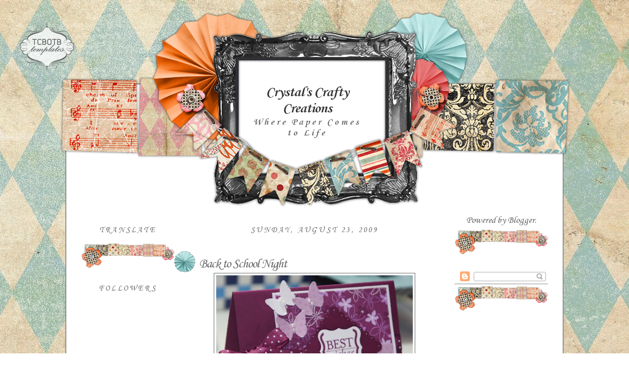

--- FILE ---
content_type: text/html; charset=UTF-8
request_url: https://crystalkbk.blogspot.com/2009/08/back-to-school-night.html?showComment=1251110444193
body_size: 20146
content:
<!DOCTYPE html>
<html dir='ltr' xmlns='http://www.w3.org/1999/xhtml' xmlns:b='http://www.google.com/2005/gml/b' xmlns:data='http://www.google.com/2005/gml/data' xmlns:expr='http://www.google.com/2005/gml/expr'>
<head>
<link href='https://www.blogger.com/static/v1/widgets/55013136-widget_css_bundle.css' rel='stylesheet' type='text/css'/>
<meta content='text/html; charset=UTF-8' http-equiv='Content-Type'/>
<meta content='blogger' name='generator'/>
<link href='https://crystalkbk.blogspot.com/favicon.ico' rel='icon' type='image/x-icon'/>
<link href='http://crystalkbk.blogspot.com/2009/08/back-to-school-night.html' rel='canonical'/>
<link rel="alternate" type="application/atom+xml" title="Crystal&#39;s Crafty Creations - Atom" href="https://crystalkbk.blogspot.com/feeds/posts/default" />
<link rel="alternate" type="application/rss+xml" title="Crystal&#39;s Crafty Creations - RSS" href="https://crystalkbk.blogspot.com/feeds/posts/default?alt=rss" />
<link rel="service.post" type="application/atom+xml" title="Crystal&#39;s Crafty Creations - Atom" href="https://www.blogger.com/feeds/1495939466425978861/posts/default" />

<link rel="alternate" type="application/atom+xml" title="Crystal&#39;s Crafty Creations - Atom" href="https://crystalkbk.blogspot.com/feeds/5699512631685938927/comments/default" />
<!--Can't find substitution for tag [blog.ieCssRetrofitLinks]-->
<link href='https://blogger.googleusercontent.com/img/b/R29vZ2xl/AVvXsEjrUa1bYP5Z6TkqKgg3tN6SWtPjSvmfzH4gpz3OYx0mkZNeMBlGXhtqm-sAxEhnQW5mZNYESwsMLu44zpHwNmT2co-NoLCdfzuPV0CN7sriBzgCOUWXFTNBWR2KIbaUEeMEhEvtHEf51gY/s400/IMG_3526.jpg' rel='image_src'/>
<meta content='http://crystalkbk.blogspot.com/2009/08/back-to-school-night.html' property='og:url'/>
<meta content='Back to School Night' property='og:title'/>
<meta content='Wow, I can&#39;t believe my kids are heading back to school tomorrow. This summer went by so fast, I have to admit a stay at home mom with three...' property='og:description'/>
<meta content='https://blogger.googleusercontent.com/img/b/R29vZ2xl/AVvXsEjrUa1bYP5Z6TkqKgg3tN6SWtPjSvmfzH4gpz3OYx0mkZNeMBlGXhtqm-sAxEhnQW5mZNYESwsMLu44zpHwNmT2co-NoLCdfzuPV0CN7sriBzgCOUWXFTNBWR2KIbaUEeMEhEvtHEf51gY/w1200-h630-p-k-no-nu/IMG_3526.jpg' property='og:image'/>
<title>Crystal's Crafty Creations: Back to School Night</title>
<style type='text/css'>@font-face{font-family:'Corsiva';font-style:normal;font-weight:400;font-display:swap;src:url(//fonts.gstatic.com/l/font?kit=zOL84pjBmb1Z8oKb8rCr7O5Gs-A&skey=b9a50c359455acd3&v=v20)format('woff2');unicode-range:U+0000-00FF,U+0131,U+0152-0153,U+02BB-02BC,U+02C6,U+02DA,U+02DC,U+0304,U+0308,U+0329,U+2000-206F,U+20AC,U+2122,U+2191,U+2193,U+2212,U+2215,U+FEFF,U+FFFD;}@font-face{font-family:'Corsiva';font-style:normal;font-weight:700;font-display:swap;src:url(//fonts.gstatic.com/l/font?kit=zOL54pjBmb1Z8oKb-guO-cNkvspEgOo&skey=fa0e5cf7b1863096&v=v20)format('woff2');unicode-range:U+0000-00FF,U+0131,U+0152-0153,U+02BB-02BC,U+02C6,U+02DA,U+02DC,U+0304,U+0308,U+0329,U+2000-206F,U+20AC,U+2122,U+2191,U+2193,U+2212,U+2215,U+FEFF,U+FFFD;}</style>
<style id='page-skin-1' type='text/css'><!--
/*
-----------------------------------------------
Blogger Template Style
Designer: Tenille
Site: thecutestblogontheblock.com
----------------------------------------------- */
/* Variable definitions
====================
<Variable name="bgcolor" description="Page Background Color"
type="color" default="#fff">
<Variable name="textcolor" description="Text Color"
type="color" default="#333">
<Variable name="linkcolor" description="Link Color"
type="color" default="#58a">
<Variable name="pagetitlecolor" description="Blog Title Color"
type="color" default="#666">
<Variable name="descriptioncolor" description="Blog Description Color"
type="color" default="#999">
<Variable name="titlecolor" description="Post Title Color"
type="color" default="#c60">
<Variable name="bordercolor" description="Border Color"
type="color" default="#ccc">
<Variable name="sidebarcolor" description="Sidebar Title Color"
type="color" default="#999">
<Variable name="sidebartextcolor" description="Sidebar Text Color"
type="color" default="#666">
<Variable name="visitedlinkcolor" description="Visited Link Color"
type="color" default="#999">
<Variable name="bodyfont" description="Text Font"
type="font" default="normal normal 100% Georgia, Serif">
<Variable name="headerfont" description="Sidebar Title Font"
type="font"
default="normal normal 78% 'Trebuchet MS',Trebuchet,Arial,Verdana,Sans-serif">
<Variable name="pagetitlefont" description="Blog Title Font"
type="font"
default="normal normal 200% Georgia, Serif">
<Variable name="descriptionfont" description="Blog Description Font"
type="font"
default="normal normal 78% 'Trebuchet MS', Trebuchet, Arial, Verdana, Sans-serif">
<Variable name="postfooterfont" description="Post Footer Font"
type="font"
default="normal normal 78% 'Trebuchet MS', Trebuchet, Arial, Verdana, Sans-serif">
<Variable name="startSide" description="Side where text starts in blog language"
type="automatic" default="left">
<Variable name="endSide" description="Side where text ends in blog language"
type="automatic" default="right">
*/
/* Use this with templates/template-twocol.html */
body {
background:#ffffff;
background-image: url(https://lh3.googleusercontent.com/blogger_img_proxy/AEn0k_v97bdzgf8qVc6YRWn39PGOK5pWSVoX_dGB-F7o4acwLxYaxIqhvhG8jxq0iayn4MCs3k81LsKXQ-ColV1npRAwKpjG9WVY3LwzF6RJT-GCpAqE3ZOOG6ZfvpvSTiQ=s0-d);background-position: center; background-repeat:repeat; background-attachment: fixed;
margin:0;
color:#666666;
font:x-small Georgia Serif;
font-size/* */:/**/small;
font-size: /**/small;
text-align: center;
}
a:link {
color:#666666;
text-decoration:none;
}
a:visited {
color:#6fa8dc;
text-decoration:none;
}
a:hover {
color:#666666;
text-decoration:underline;
}
a img {
border-width:0;
}
/* Header
-----------------------------------------------
*/
#header-wrapper {
background-image:url(https://lh3.googleusercontent.com/blogger_img_proxy/AEn0k_uCj2n70t6ifdGKxytsWk8GYAzsbgJ7cN_B3brtck7u6MQoXEId8bs1GrpeVCA_nO82_KnHhW4WFSudQs0-GfGXwRazDn-l9Z2GqUMRVAIpxw8sUj3gHvbrhZ8pfQyeRQ=s0-d);background-position: top center; background-repeat:no-repeat;
width: 1040px;
height:412px;
margin-left:-43px;
margin-top:-180px;
border-bottom: 0px solid #fdd9aa;
}
#header-inner {
background-position: center;
margin-left: auto;
margin-right: auto;
}
#header {
margin: 0px;
border: 0px ridge #666666;
text-align: center;
color:#333333;
}
#header h1 {
margin-left:380px;
margin-right:415px;
margin-top:0px;
margin-bottom:0px;
padding-top:150px;
padding-left:0px;
padding-right:0px;
line-height:5px;
text-transform:normal;
letter-spacing:-1px;
font: normal bold 30px Corsiva;
text-align:center:
color: #333333;
}
#header a {
color:#333333;
text-decoration:none;
}
#header a:hover {
color:#333333;
}
#header .description {
margin-left:380px;
margin-right:415px;
margin-top:0px;
margin-bottom:0px;
padding-top:0px;
padding-left:0px;
padding-right:0px;
text-transform:none;
letter-spacing:.2em;
line-height: 1.4em;
font: normal bold 20px Corsiva;
color: #666666;
text-align:center;
}
#header img {
margin-left: auto;
margin-right: auto;
}
/* Outer-Wrapper
----------------------------------------------- */
#outer-wrapper {
border:2px solid #909090;
background-color: #ffffff;
width: 950px;
margin:auto; 50px;
margin-top:170px;
padding:30px;
text-align: center;
font: normal normal 20px Corsiva;
}
#new-sidebar-wrapper {
width: 190px;
float: left;
word-wrap: break-word; /* fix for long text breaking sidebar float in IE */
overflow: hidden;      /* fix for long non-text content breaking IE sidebar float */
}
#main-wrapper {
width: 570px;
border-right: 0px dashed #E4C3C8;
float: left;
word-wrap: break-word; /* fix for long text breaking sidebar float in IE */
overflow: hidden;     /* fix for long non-text content breaking IE sidebar float */
}
#sidebar-wrapper {
width: 190px;
float: right;
word-wrap: break-word; /* fix for long text breaking sidebar float in IE */
overflow: hidden;      /* fix for long non-text content breaking IE sidebar float */
}
/* Headings
----------------------------------------------- */
h2 {
margin:1.5em 0 .75em;
font:normal normal 16px Corsiva;
line-height: 1.4em;
text-transform:uppercase;
letter-spacing:.2em;
color:#666666;
}
/* Posts
-----------------------------------------------
*/
h2.date-header {
margin:1.5em 0 .5em;
}
.post {
margin:.5em 0 1.5em;
border-bottom:0px dotted #666666;
padding-bottom:1.5em;
}
.post h3 {
background-image:url(https://lh3.googleusercontent.com/blogger_img_proxy/AEn0k_uGSE2eHWNpA_u2ziO1GYXg_kKwS5oCS8CTYHlfnW8U_s1PQYfbauGtOutNcErCRNqYIzTbnlHtqSW5GOSlVo30LB4OE1hRX6JneYs9jSb_MMkNMPW_y9TlgTzxjuEkXPuIpbtFoQ=s0-d);background-repeat:no-repeat; background-position:bottom left;
color:#666666;
margin-bottom:-10px;
padding:20px 0px 15px 50px;
height:25px;
text-align:left;
font-size:26px;
text-transform:none;
font-weight:normal;
line-height:26px;
letter-spacing:-1px;
border-bottom:0px solid #bc5b08;
}
.post h3 a, .post h3 a:visited, .post h3 strong {
display:block;
text-decoration:none;
color:#666666;
font-weight:normal;
}
.post h3 strong, .post h3 a:hover {
color:#666666;
}
.post-body {
margin:0 0 .75em;
line-height:1.6em;
}
.post-body blockquote {
line-height:1.3em;
}
.post-footer {
background-image:url();background-repeat:no-repeat; background-position:center center;
height:210px;
color:#666666;
text-transform:none;
text-align:right;
letter-spacing:0px;
font-size: 12px;
line-height: 16px;
padding:10px;
border-bottom:0px solid #95d4e3;
}
.comment-link {
margin-left:.6em;
}
.post img, table.tr-caption-container {
padding:4px;
border:1px solid #666666;
}
.tr-caption-container img {
border: none;
padding: 0;
}
.post blockquote {
margin:1em 20px;
}
.post blockquote p {
margin:.75em 0;
}
/* Comments
----------------------------------------------- */
#comments h4 {
margin:1em 0;
font-weight: bold;
line-height: 1.4em;
text-transform:uppercase;
letter-spacing:.2em;
color: #666666;
}
#comments-block {
margin:1em 0 1.5em;
line-height:1.6em;
}
#comments-block .comment-author {
margin:.5em 0;
}
#comments-block .comment-body {
margin:.25em 0 0;
}
#comments-block .comment-footer {
margin:-.25em 0 2em;
line-height: 1.4em;
text-transform:uppercase;
letter-spacing:.1em;
}
#comments-block .comment-body p {
margin:0 0 .75em;
}
.deleted-comment {
font-style:italic;
color:gray;
}
#blog-pager-newer-link {
float: left;
}
#blog-pager-older-link {
float: right;
}
#blog-pager {
text-align: center;
}
.feed-links {
clear: both;
line-height: 2.5em;
}
/* Sidebar Content
----------------------------------------------- */
.sidebar {
color: #666666;
text-align: center;
line-height: 1.5em;
}
.sidebar ul {
list-style:none;
margin:0 0 0;
padding:0 0 0;
}
.sidebar li {
margin:0;
padding-top:0;
padding-right:0;
padding-bottom:.25em;
padding-left:15px;
text-indent:-15px;
line-height:1.5em;
}
.sidebar .widget{
border-bottom:0px dotted #cccccc;
margin:0 0 1.5em;
padding:0 0 55px;
background-image: url(https://lh3.googleusercontent.com/blogger_img_proxy/AEn0k_tpLiZsro3ACLnqEl-G9BHOP4GN70O6tYP7pCpr-kqdMkyjA-623-0_KCK6WZ4elnLnBpVZZw-ruPRZLwwz4tvIR9QhM6eyM7M1L-n5xe54YmuQw1ta8oAnqQtymk6iHCI=s0-d);
background-position: bottom;
background-repeat: no-repeat;
}
.new-sidebar .widget{
border-bottom:0px dotted #cccccc;
margin:0 0 1.5em;
padding:0 0 55px;
background-image: url(https://lh3.googleusercontent.com/blogger_img_proxy/AEn0k_tpLiZsro3ACLnqEl-G9BHOP4GN70O6tYP7pCpr-kqdMkyjA-623-0_KCK6WZ4elnLnBpVZZw-ruPRZLwwz4tvIR9QhM6eyM7M1L-n5xe54YmuQw1ta8oAnqQtymk6iHCI=s0-d);
background-position: bottom;
background-repeat: no-repeat;
}
.main .Blog {
border-bottom-width: 0;
}
/* Profile
----------------------------------------------- */
.profile-img {
float: left;
margin-top: 0;
margin-right: 5px;
margin-bottom: 5px;
margin-left: 0;
padding: 4px;
border: 1px solid #666666;
}
.profile-data {
margin:0;
text-transform:uppercase;
letter-spacing:.1em;
font: normal normal 78% Georgia, Utopia, 'Palatino Linotype', Palatino, serif;
color: #666666;
font-weight: bold;
line-height: 1.6em;
}
.profile-datablock {
margin:.5em 0 .5em;
}
.profile-textblock {
margin: 0.5em 0;
line-height: 1.6em;
}
.profile-link {
font: normal normal 78% Georgia, Utopia, 'Palatino Linotype', Palatino, serif;
text-transform: uppercase;
letter-spacing: .1em;
}
/* Footer
----------------------------------------------- */
#footer {
background-image:url(https://lh3.googleusercontent.com/blogger_img_proxy/AEn0k_tPRDCMIsFhdDw_4o6h2S8t8RnsjEx7TYAmgBEDpgKvXQ5e1M-jqJDLj9D0Eqn29g8Q6bUKObQ_nr5jUL_B3V4GrpcNd_w0qncW083Z9Xmq3N0JKrOh4qqGibXs8TtJ=s0-d);background-position: top center; background-repeat:no-repeat;
width: 602px;
height:100px;
margin-right:63px;
margin-top: 0px;
width:950px;
clear:both;
margin:-131px; auto;
padding-top:-115px;
line-height: 1.6em;
text-transform:uppercase;
letter-spacing:.1em;
text-align: center;
}

--></style>
<link href='https://www.blogger.com/dyn-css/authorization.css?targetBlogID=1495939466425978861&amp;zx=b3507397-5b21-40aa-9eeb-599b3117c098' media='none' onload='if(media!=&#39;all&#39;)media=&#39;all&#39;' rel='stylesheet'/><noscript><link href='https://www.blogger.com/dyn-css/authorization.css?targetBlogID=1495939466425978861&amp;zx=b3507397-5b21-40aa-9eeb-599b3117c098' rel='stylesheet'/></noscript>
<meta name='google-adsense-platform-account' content='ca-host-pub-1556223355139109'/>
<meta name='google-adsense-platform-domain' content='blogspot.com'/>

</head>
<body>
<style type='text/css'>
</style>
<div id='tag' style='position:absolute; left:20px; top:45px; z-index:50; width:150px; height:20px;'>
<a href='http://www.thecutestblogontheblock.com/' target='_blank'>
<img border="0" src="https://lh3.googleusercontent.com/blogger_img_proxy/AEn0k_sbSnFtT8dcu4ZdA5rBmbESNoXp-_gqSZz5E0IdgE7Z82w1C_PaN-2Mgdl1o_kKuhzBCXjdc1BCZvKSLe5pAV0oSJ4sfXNrgVegxKVlgcgrQuF2x0kpeRFMaCxUNdKInxUetw=s0-d">
</a></div>
<div id='outer-wrapper'><div id='wrap2'>
<!-- skip links for text browsers -->
<span id='skiplinks' style='display:none;'>
<a href='#main'>skip to main </a> |
     <a href='#sidebar'>skip to sidebar</a>
</span>
<div id='header-wrapper'>
<div class='header section' id='header'><div class='widget Header' data-version='1' id='Header1'>
<div id='header-inner'>
<div class='titlewrapper'>
<h1 class='title'>
<a href='https://crystalkbk.blogspot.com/'>
Crystal's Crafty Creations
</a>
</h1>
</div>
<div class='descriptionwrapper'>
<p class='description'><span>Where Paper Comes to Life</span></p>
</div>
</div>
</div></div>
</div>
<div id='content-wrapper'>
<div id='crosscol-wrapper' style='text-align:center'>
<div class='crosscol no-items section' id='crosscol'></div>
</div>
<div id='new-sidebar-wrapper'>
<div class='new-sidebar section' id='new-sidebar'><div class='widget Translate' data-version='1' id='Translate1'>
<h2 class='title'>Translate</h2>
<div id='google_translate_element'></div>
<script>
    function googleTranslateElementInit() {
      new google.translate.TranslateElement({
        pageLanguage: 'en',
        autoDisplay: 'true',
        layout: google.translate.TranslateElement.InlineLayout.VERTICAL
      }, 'google_translate_element');
    }
  </script>
<script src='//translate.google.com/translate_a/element.js?cb=googleTranslateElementInit'></script>
<div class='clear'></div>
</div><div class='widget Followers' data-version='1' id='Followers1'>
<h2 class='title'>Followers</h2>
<div class='widget-content'>
<div id='Followers1-wrapper'>
<div style='margin-right:2px;'>
<div><script type="text/javascript" src="https://apis.google.com/js/platform.js"></script>
<div id="followers-iframe-container"></div>
<script type="text/javascript">
    window.followersIframe = null;
    function followersIframeOpen(url) {
      gapi.load("gapi.iframes", function() {
        if (gapi.iframes && gapi.iframes.getContext) {
          window.followersIframe = gapi.iframes.getContext().openChild({
            url: url,
            where: document.getElementById("followers-iframe-container"),
            messageHandlersFilter: gapi.iframes.CROSS_ORIGIN_IFRAMES_FILTER,
            messageHandlers: {
              '_ready': function(obj) {
                window.followersIframe.getIframeEl().height = obj.height;
              },
              'reset': function() {
                window.followersIframe.close();
                followersIframeOpen("https://www.blogger.com/followers/frame/1495939466425978861?colors\x3dCgt0cmFuc3BhcmVudBILdHJhbnNwYXJlbnQaByM2NjY2NjYiByM2NjY2NjYqByNmZmZmZmYyByM2NjY2NjY6ByM2NjY2NjZCByM2NjY2NjZKByM2NjY2NjZSByM2NjY2NjZaC3RyYW5zcGFyZW50\x26pageSize\x3d21\x26hl\x3den\x26origin\x3dhttps://crystalkbk.blogspot.com");
              },
              'open': function(url) {
                window.followersIframe.close();
                followersIframeOpen(url);
              }
            }
          });
        }
      });
    }
    followersIframeOpen("https://www.blogger.com/followers/frame/1495939466425978861?colors\x3dCgt0cmFuc3BhcmVudBILdHJhbnNwYXJlbnQaByM2NjY2NjYiByM2NjY2NjYqByNmZmZmZmYyByM2NjY2NjY6ByM2NjY2NjZCByM2NjY2NjZKByM2NjY2NjZSByM2NjY2NjZaC3RyYW5zcGFyZW50\x26pageSize\x3d21\x26hl\x3den\x26origin\x3dhttps://crystalkbk.blogspot.com");
  </script></div>
</div>
</div>
<div class='clear'></div>
</div>
</div><div class='widget Profile' data-version='1' id='Profile1'>
<h2>About Me</h2>
<div class='widget-content'>
<a href='https://www.blogger.com/profile/16009343594866047764'><img alt='My photo' class='profile-img' height='80' src='//blogger.googleusercontent.com/img/b/R29vZ2xl/AVvXsEhHOm_H_qzl8FUdyV2rXpLWxVOx2NQguvXgfMUWeaxKal27W8kLz2UY8MR5i3tgD7P4bvjsAnTFAvjFHI5P0cVKVAeMN488539rY-J5VJ5puIexzpiol8DyElOAE3Anjs0/s113/11659560_932407603449258_3950725074500288005_n+%282%29.jpg' width='80'/></a>
<dl class='profile-datablock'>
<dt class='profile-data'>
<a class='profile-name-link g-profile' href='https://www.blogger.com/profile/16009343594866047764' rel='author' style='background-image: url(//www.blogger.com/img/logo-16.png);'>
Crystal
</a>
</dt>
<dd class='profile-data'>Ohio</dd>
<dd class='profile-textblock'>I have been stamping and scrapbooking for the past 10 years. It is my favorite hobby and I sure do miss it when life gets way too busy. I have 3 amazing children, and a wonderful, supportive husband.</dd>
</dl>
<a class='profile-link' href='https://www.blogger.com/profile/16009343594866047764' rel='author'>View my complete profile</a>
<div class='clear'></div>
</div>
</div><div class='widget Image' data-version='1' id='Image24'>
<div class='widget-content'>
<a href='http://www.splitcoaststampers.com/gallery/showgallery.php?cat=500&ppuser=142614'>
<img alt='' height='80' id='Image24_img' src='//1.bp.blogspot.com/_UsfhDcgBxwY/S1YoHwaZO5I/AAAAAAAAB1M/XSuM2J6Sq-Q/S220/SCS+Badge.jpg' width='80'/>
</a>
<br/>
</div>
<div class='clear'></div>
</div></div>
</div>
<div id='main-wrapper'>
<div class='main section' id='main'><div class='widget Blog' data-version='1' id='Blog1'>
<div class='blog-posts hfeed'>

          <div class="date-outer">
        
<h2 class='date-header'><span>Sunday, August 23, 2009</span></h2>

          <div class="date-posts">
        
<div class='post-outer'>
<div class='post hentry' itemprop='blogPost' itemscope='itemscope' itemtype='http://schema.org/BlogPosting'>
<meta content='https://blogger.googleusercontent.com/img/b/R29vZ2xl/AVvXsEjrUa1bYP5Z6TkqKgg3tN6SWtPjSvmfzH4gpz3OYx0mkZNeMBlGXhtqm-sAxEhnQW5mZNYESwsMLu44zpHwNmT2co-NoLCdfzuPV0CN7sriBzgCOUWXFTNBWR2KIbaUEeMEhEvtHEf51gY/s72-c/IMG_3526.jpg' itemprop='image_url'/>
<meta content='1495939466425978861' itemprop='blogId'/>
<meta content='5699512631685938927' itemprop='postId'/>
<a name='5699512631685938927'></a>
<h3 class='post-title entry-title' itemprop='name'>
Back to School Night
</h3>
<div class='post-header'>
<div class='post-header-line-1'></div>
</div>
<div class='post-body entry-content' id='post-body-5699512631685938927' itemprop='description articleBody'>
<a href="http://ssdschallenge.blogspot.com/"><img alt="" border="0" id="BLOGGER_PHOTO_ID_5373311863865361122" src="https://blogger.googleusercontent.com/img/b/R29vZ2xl/AVvXsEjrUa1bYP5Z6TkqKgg3tN6SWtPjSvmfzH4gpz3OYx0mkZNeMBlGXhtqm-sAxEhnQW5mZNYESwsMLu44zpHwNmT2co-NoLCdfzuPV0CN7sriBzgCOUWXFTNBWR2KIbaUEeMEhEvtHEf51gY/s400/IMG_3526.jpg" style="TEXT-ALIGN: center; MARGIN: 0px auto 10px; WIDTH: 400px; DISPLAY: block; HEIGHT: 328px; CURSOR: hand" /></a><br /><div>Wow, I can't believe my kids are heading back to school tomorrow. This summer went by so fast, I have to admit a stay at home mom with three kids is ready for a break.<span id="SPELLING_ERROR_0" class="blsp-spelling-error">LOL</span>! Even though I enjoyed my summer with my kids I am ready for things to get in routine. I haven't been around much this weekend, getting things ready for tomorrow and 2 soccer games, it has been a quite busy weekend. I did however get a card in while I was cooking dinner tonight..LOL....This was a real simple card that didn't take too much time. I still have baths and trying to get the kids to bed early will also be a chore.</div><br /><div></div><br /><div>I decided to the challenge over at <a href="http://ssdschallenge.blogspot.com/">Stamp, Scrap, &amp; Doodle Saturday</a>. It was to make a monochromatic card. I think I have only made one of these once, so this isn't something I usually do and I thought it would be a fun challenge. Why not give it a try ,right??? I really love this new color rich <span id="SPELLING_ERROR_1" class="blsp-spelling-error">razzleberry</span> from <span id="SPELLING_ERROR_2" class="blsp-spelling-error">Stampin</span> Up, so this was the first color that came to mind. I really hope you enjoy my card!! I hope everyone has had a GREAT weekend.</div><div></div><div><br /><br />Here's the recipe</div><div></div><div><br /><br />Sentiment - <span id="SPELLING_ERROR_3" class="blsp-spelling-error">Stampin</span> Up set Cut &amp; Curly, Stamped in Rich <span id="SPELLING_ERROR_4" class="blsp-spelling-error">Razzleberry</span> Ink</div><div></div><div><br /><span id="SPELLING_ERROR_5" class="blsp-spelling-error">Cardstock</span> - Rich <span id="SPELLING_ERROR_6" class="blsp-spelling-error">Razzleberry</span>, Whisper White</div><div><br />Designer Paper - <span id="SPELLING_ERROR_7" class="blsp-spelling-error">SU</span> Cottage Wall</div><div></div><div><br />Accessories - Cut &amp; Curly <span id="SPELLING_ERROR_8" class="blsp-spelling-error">SU</span> Punch, Kaiser Pearls, <span id="SPELLING_ERROR_9" class="blsp-spelling-error">SU</span> Rich <span id="SPELLING_ERROR_10" class="blsp-spelling-error">Razzleberry</span> Ribbon, Scallop <span id="SPELLING_ERROR_11" class="blsp-spelling-error">Marvy</span> Punch, Martha Stewart Butterfly Punch, White Gel Pen</div>
<div style='clear: both;'></div>
</div>
<div class='post-footer'>
<div class='post-footer-line post-footer-line-1'><span class='post-author vcard'>
Posted by
<span class='fn' itemprop='author' itemscope='itemscope' itemtype='http://schema.org/Person'>
<meta content='https://www.blogger.com/profile/16009343594866047764' itemprop='url'/>
<a href='https://www.blogger.com/profile/16009343594866047764' rel='author' title='author profile'>
<span itemprop='name'>Crystal</span>
</a>
</span>
</span>
<span class='post-timestamp'>
at
<meta content='https://crystalkbk.blogspot.com/2009/08/back-to-school-night.html' itemprop='url'/>
<a class='timestamp-link' href='https://crystalkbk.blogspot.com/2009/08/back-to-school-night.html' rel='bookmark' title='permanent link'><abbr class='published' itemprop='datePublished' title='2009-08-23T19:37:00-04:00'>7:37&#8239;PM</abbr></a>
</span>
<span class='post-comment-link'>
</span>
<span class='post-icons'>
<span class='item-control blog-admin pid-1834205990'>
<a href='https://www.blogger.com/post-edit.g?blogID=1495939466425978861&postID=5699512631685938927&from=pencil' title='Edit Post'>
<img alt='' class='icon-action' height='18' src='https://resources.blogblog.com/img/icon18_edit_allbkg.gif' width='18'/>
</a>
</span>
</span>
</div>
<div class='post-footer-line post-footer-line-2'><span class='post-labels'>
</span>
</div>
<div class='post-footer-line post-footer-line-3'></div>
</div>
</div>
<div class='comments' id='comments'>
<a name='comments'></a>
<h4>39 comments:</h4>
<div id='Blog1_comments-block-wrapper'>
<dl class='avatar-comment-indent' id='comments-block'>
<dt class='comment-author ' id='c7772340781221478700'>
<a name='c7772340781221478700'></a>
<div class="avatar-image-container vcard"><span dir="ltr"><a href="https://www.blogger.com/profile/10942563284288586110" target="" rel="nofollow" onclick="" class="avatar-hovercard" id="av-7772340781221478700-10942563284288586110"><img src="https://resources.blogblog.com/img/blank.gif" width="35" height="35" class="delayLoad" style="display: none;" longdesc="//blogger.googleusercontent.com/img/b/R29vZ2xl/AVvXsEgMnZtZrweXPRXF0wHpdjpxvePto9IuBlUvDAhdMljZmGDXWc04hTxyf7LFfwXZmP6BiJA3GBl3qkXGPuM-TfS62sZ8YrGVNhGZBT-TkQFpsIr794JUDc9AHbLxeU566A/s45-c/angiebiopic.jpg" alt="" title="Angie Cortes">

<noscript><img src="//blogger.googleusercontent.com/img/b/R29vZ2xl/AVvXsEgMnZtZrweXPRXF0wHpdjpxvePto9IuBlUvDAhdMljZmGDXWc04hTxyf7LFfwXZmP6BiJA3GBl3qkXGPuM-TfS62sZ8YrGVNhGZBT-TkQFpsIr794JUDc9AHbLxeU566A/s45-c/angiebiopic.jpg" width="35" height="35" class="photo" alt=""></noscript></a></span></div>
<a href='https://www.blogger.com/profile/10942563284288586110' rel='nofollow'>Angie Cortes</a>
said...
</dt>
<dd class='comment-body' id='Blog1_cmt-7772340781221478700'>
<p>
Awesome card Crystal!! I LOVE that color and you did a great job with the challenge!! Thanks for playing at SSDS!!
</p>
</dd>
<dd class='comment-footer'>
<span class='comment-timestamp'>
<a href='https://crystalkbk.blogspot.com/2009/08/back-to-school-night.html?showComment=1251074134416#c7772340781221478700' title='comment permalink'>
August 23, 2009 at 8:35&#8239;PM
</a>
<span class='item-control blog-admin pid-712463591'>
<a class='comment-delete' href='https://www.blogger.com/comment/delete/1495939466425978861/7772340781221478700' title='Delete Comment'>
<img src='https://resources.blogblog.com/img/icon_delete13.gif'/>
</a>
</span>
</span>
</dd>
<dt class='comment-author ' id='c2953208486494183576'>
<a name='c2953208486494183576'></a>
<div class="avatar-image-container vcard"><span dir="ltr"><a href="https://www.blogger.com/profile/12141039591689523921" target="" rel="nofollow" onclick="" class="avatar-hovercard" id="av-2953208486494183576-12141039591689523921"><img src="https://resources.blogblog.com/img/blank.gif" width="35" height="35" class="delayLoad" style="display: none;" longdesc="//blogger.googleusercontent.com/img/b/R29vZ2xl/AVvXsEjmuZimv1Nsdk5B-OXRi84DPTx-bPS8_B5roKXov3HeyDAlQb6yXVdBcQgBLi0PqMrlxvm_mGGynd_WfaigXCtiD03Q7rGqXVVfv_NM4y7lG2IR3L9BWW24IkzjloI40w/s45-c/*" alt="" title="Kerri">

<noscript><img src="//blogger.googleusercontent.com/img/b/R29vZ2xl/AVvXsEjmuZimv1Nsdk5B-OXRi84DPTx-bPS8_B5roKXov3HeyDAlQb6yXVdBcQgBLi0PqMrlxvm_mGGynd_WfaigXCtiD03Q7rGqXVVfv_NM4y7lG2IR3L9BWW24IkzjloI40w/s45-c/*" width="35" height="35" class="photo" alt=""></noscript></a></span></div>
<a href='https://www.blogger.com/profile/12141039591689523921' rel='nofollow'>Kerri</a>
said...
</dt>
<dd class='comment-body' id='Blog1_cmt-2953208486494183576'>
<p>
This is so pretty, Crystal!  I love the layout, and I love the Razzleberry!  Good luck with the first day of school : )
</p>
</dd>
<dd class='comment-footer'>
<span class='comment-timestamp'>
<a href='https://crystalkbk.blogspot.com/2009/08/back-to-school-night.html?showComment=1251074189713#c2953208486494183576' title='comment permalink'>
August 23, 2009 at 8:36&#8239;PM
</a>
<span class='item-control blog-admin pid-912586560'>
<a class='comment-delete' href='https://www.blogger.com/comment/delete/1495939466425978861/2953208486494183576' title='Delete Comment'>
<img src='https://resources.blogblog.com/img/icon_delete13.gif'/>
</a>
</span>
</span>
</dd>
<dt class='comment-author ' id='c1878983237449680561'>
<a name='c1878983237449680561'></a>
<div class="avatar-image-container vcard"><span dir="ltr"><a href="https://www.blogger.com/profile/14337859386410909480" target="" rel="nofollow" onclick="" class="avatar-hovercard" id="av-1878983237449680561-14337859386410909480"><img src="https://resources.blogblog.com/img/blank.gif" width="35" height="35" class="delayLoad" style="display: none;" longdesc="//blogger.googleusercontent.com/img/b/R29vZ2xl/AVvXsEhmn9Lj4DuEFCqUAAPnnZonjiU_4xT-aKT9Eb3XUaSMII0G2-ikR96Emc9q0mw7he116B7VG-UXb_C5WYV97-ZF3WArRVUNMypFncfDUipF6TjlyNnUCaXDx93bSse3Eok/s45-c/11881_10200099553505535_361652818_n+%281%29.jpg" alt="" title="Dawn B.">

<noscript><img src="//blogger.googleusercontent.com/img/b/R29vZ2xl/AVvXsEhmn9Lj4DuEFCqUAAPnnZonjiU_4xT-aKT9Eb3XUaSMII0G2-ikR96Emc9q0mw7he116B7VG-UXb_C5WYV97-ZF3WArRVUNMypFncfDUipF6TjlyNnUCaXDx93bSse3Eok/s45-c/11881_10200099553505535_361652818_n+%281%29.jpg" width="35" height="35" class="photo" alt=""></noscript></a></span></div>
<a href='https://www.blogger.com/profile/14337859386410909480' rel='nofollow'>Dawn B.</a>
said...
</dt>
<dd class='comment-body' id='Blog1_cmt-1878983237449680561'>
<p>
I love all that rich purple.  It is really pretty.  You did a quick card that looks this great??? Was dinner burnt..LOL.  JK.  We start school Tuesday.  I am not ready for all the routines..and lunch packing.. Hugs to you.
</p>
</dd>
<dd class='comment-footer'>
<span class='comment-timestamp'>
<a href='https://crystalkbk.blogspot.com/2009/08/back-to-school-night.html?showComment=1251077566413#c1878983237449680561' title='comment permalink'>
August 23, 2009 at 9:32&#8239;PM
</a>
<span class='item-control blog-admin pid-816138248'>
<a class='comment-delete' href='https://www.blogger.com/comment/delete/1495939466425978861/1878983237449680561' title='Delete Comment'>
<img src='https://resources.blogblog.com/img/icon_delete13.gif'/>
</a>
</span>
</span>
</dd>
<dt class='comment-author ' id='c572199513506033541'>
<a name='c572199513506033541'></a>
<div class="avatar-image-container avatar-stock"><span dir="ltr"><a href="https://www.blogger.com/profile/02444258988159287145" target="" rel="nofollow" onclick="" class="avatar-hovercard" id="av-572199513506033541-02444258988159287145"><img src="//www.blogger.com/img/blogger_logo_round_35.png" width="35" height="35" alt="" title="Stef H">

</a></span></div>
<a href='https://www.blogger.com/profile/02444258988159287145' rel='nofollow'>Stef H</a>
said...
</dt>
<dd class='comment-body' id='Blog1_cmt-572199513506033541'>
<p>
oh that rich razzleberry is sooooo rich looking on this card.  just gorgeous!<br /><br />hugs,
</p>
</dd>
<dd class='comment-footer'>
<span class='comment-timestamp'>
<a href='https://crystalkbk.blogspot.com/2009/08/back-to-school-night.html?showComment=1251078208292#c572199513506033541' title='comment permalink'>
August 23, 2009 at 9:43&#8239;PM
</a>
<span class='item-control blog-admin pid-470310629'>
<a class='comment-delete' href='https://www.blogger.com/comment/delete/1495939466425978861/572199513506033541' title='Delete Comment'>
<img src='https://resources.blogblog.com/img/icon_delete13.gif'/>
</a>
</span>
</span>
</dd>
<dt class='comment-author ' id='c8855370449718966644'>
<a name='c8855370449718966644'></a>
<div class="avatar-image-container vcard"><span dir="ltr"><a href="https://www.blogger.com/profile/10690711094240696134" target="" rel="nofollow" onclick="" class="avatar-hovercard" id="av-8855370449718966644-10690711094240696134"><img src="https://resources.blogblog.com/img/blank.gif" width="35" height="35" class="delayLoad" style="display: none;" longdesc="//blogger.googleusercontent.com/img/b/R29vZ2xl/AVvXsEj9_gbVlojiCDcrdjY6CG7owy3KzFCBsE1m1KO1HpzOBwwmS2mfzBJmlhW8gtbDhO69fwViG-kNcpNwoYHy_Ckbrizb3_62H5EXIKijJHXFkjAyNk-Fz0g2a-NdLeZWsw/s45-c/Cindy.jpg" alt="" title="Cindy Haffner">

<noscript><img src="//blogger.googleusercontent.com/img/b/R29vZ2xl/AVvXsEj9_gbVlojiCDcrdjY6CG7owy3KzFCBsE1m1KO1HpzOBwwmS2mfzBJmlhW8gtbDhO69fwViG-kNcpNwoYHy_Ckbrizb3_62H5EXIKijJHXFkjAyNk-Fz0g2a-NdLeZWsw/s45-c/Cindy.jpg" width="35" height="35" class="photo" alt=""></noscript></a></span></div>
<a href='https://www.blogger.com/profile/10690711094240696134' rel='nofollow'>Cindy Haffner</a>
said...
</dt>
<dd class='comment-body' id='Blog1_cmt-8855370449718966644'>
<p>
Look how pretty, great color!!!
</p>
</dd>
<dd class='comment-footer'>
<span class='comment-timestamp'>
<a href='https://crystalkbk.blogspot.com/2009/08/back-to-school-night.html?showComment=1251079211645#c8855370449718966644' title='comment permalink'>
August 23, 2009 at 10:00&#8239;PM
</a>
<span class='item-control blog-admin pid-780975117'>
<a class='comment-delete' href='https://www.blogger.com/comment/delete/1495939466425978861/8855370449718966644' title='Delete Comment'>
<img src='https://resources.blogblog.com/img/icon_delete13.gif'/>
</a>
</span>
</span>
</dd>
<dt class='comment-author ' id='c8059051301447266464'>
<a name='c8059051301447266464'></a>
<div class="avatar-image-container avatar-stock"><span dir="ltr"><a href="http://www.cherisheachpreciousday.blogspot.com" target="" rel="nofollow" onclick=""><img src="//resources.blogblog.com/img/blank.gif" width="35" height="35" alt="" title="Patti J.">

</a></span></div>
<a href='http://www.cherisheachpreciousday.blogspot.com' rel='nofollow'>Patti J.</a>
said...
</dt>
<dd class='comment-body' id='Blog1_cmt-8059051301447266464'>
<p>
Hi Crystal!  So glad to &#39;see&#39; you!  I wish your kids the happiest of days tomorrow!  Your card is very pretty - love that Razzleberry color!  Get some rest tonight!  Hugs...
</p>
</dd>
<dd class='comment-footer'>
<span class='comment-timestamp'>
<a href='https://crystalkbk.blogspot.com/2009/08/back-to-school-night.html?showComment=1251079358977#c8059051301447266464' title='comment permalink'>
August 23, 2009 at 10:02&#8239;PM
</a>
<span class='item-control blog-admin pid-1561200716'>
<a class='comment-delete' href='https://www.blogger.com/comment/delete/1495939466425978861/8059051301447266464' title='Delete Comment'>
<img src='https://resources.blogblog.com/img/icon_delete13.gif'/>
</a>
</span>
</span>
</dd>
<dt class='comment-author ' id='c4384985788716542198'>
<a name='c4384985788716542198'></a>
<div class="avatar-image-container vcard"><span dir="ltr"><a href="https://www.blogger.com/profile/07678618761661266922" target="" rel="nofollow" onclick="" class="avatar-hovercard" id="av-4384985788716542198-07678618761661266922"><img src="https://resources.blogblog.com/img/blank.gif" width="35" height="35" class="delayLoad" style="display: none;" longdesc="//blogger.googleusercontent.com/img/b/R29vZ2xl/AVvXsEh-3OMqNvAh84XdOXbF15EqD0CF5N4G2j8ufvzjbQ_XZ1AWdUwxT0uWj5Nz75N0BOUKCj0bI78cpqya7yTFGisvZARZslNJ_yYnNe97wzEewElmYfYQgjoKoIIKYowpgw/s45-c/B4917587-0E04-4B05-A35A-D516CF6200C3.jpeg" alt="" title="Marilyn (stampwithMJ)">

<noscript><img src="//blogger.googleusercontent.com/img/b/R29vZ2xl/AVvXsEh-3OMqNvAh84XdOXbF15EqD0CF5N4G2j8ufvzjbQ_XZ1AWdUwxT0uWj5Nz75N0BOUKCj0bI78cpqya7yTFGisvZARZslNJ_yYnNe97wzEewElmYfYQgjoKoIIKYowpgw/s45-c/B4917587-0E04-4B05-A35A-D516CF6200C3.jpeg" width="35" height="35" class="photo" alt=""></noscript></a></span></div>
<a href='https://www.blogger.com/profile/07678618761661266922' rel='nofollow'>Marilyn (stampwithMJ)</a>
said...
</dt>
<dd class='comment-body' id='Blog1_cmt-4384985788716542198'>
<p>
Love this RR paper and ribbon! And your card shows them off spectacularly. TFS
</p>
</dd>
<dd class='comment-footer'>
<span class='comment-timestamp'>
<a href='https://crystalkbk.blogspot.com/2009/08/back-to-school-night.html?showComment=1251080992296#c4384985788716542198' title='comment permalink'>
August 23, 2009 at 10:29&#8239;PM
</a>
<span class='item-control blog-admin pid-1060975627'>
<a class='comment-delete' href='https://www.blogger.com/comment/delete/1495939466425978861/4384985788716542198' title='Delete Comment'>
<img src='https://resources.blogblog.com/img/icon_delete13.gif'/>
</a>
</span>
</span>
</dd>
<dt class='comment-author ' id='c8567890888786724765'>
<a name='c8567890888786724765'></a>
<div class="avatar-image-container avatar-stock"><span dir="ltr"><a href="https://www.blogger.com/profile/02398439644429367157" target="" rel="nofollow" onclick="" class="avatar-hovercard" id="av-8567890888786724765-02398439644429367157"><img src="//www.blogger.com/img/blogger_logo_round_35.png" width="35" height="35" alt="" title="Lisa Kind">

</a></span></div>
<a href='https://www.blogger.com/profile/02398439644429367157' rel='nofollow'>Lisa Kind</a>
said...
</dt>
<dd class='comment-body' id='Blog1_cmt-8567890888786724765'>
<p>
Love it, Crystal!  I like monochromatic cards, and your choice of the razzleberry was so spot on!  Love that color!  Enjoy your day tomorrow sans kids!
</p>
</dd>
<dd class='comment-footer'>
<span class='comment-timestamp'>
<a href='https://crystalkbk.blogspot.com/2009/08/back-to-school-night.html?showComment=1251081093203#c8567890888786724765' title='comment permalink'>
August 23, 2009 at 10:31&#8239;PM
</a>
<span class='item-control blog-admin pid-429198696'>
<a class='comment-delete' href='https://www.blogger.com/comment/delete/1495939466425978861/8567890888786724765' title='Delete Comment'>
<img src='https://resources.blogblog.com/img/icon_delete13.gif'/>
</a>
</span>
</span>
</dd>
<dt class='comment-author ' id='c6708266389899719841'>
<a name='c6708266389899719841'></a>
<div class="avatar-image-container avatar-stock"><span dir="ltr"><a href="https://www.blogger.com/profile/16709725791930196158" target="" rel="nofollow" onclick="" class="avatar-hovercard" id="av-6708266389899719841-16709725791930196158"><img src="//www.blogger.com/img/blogger_logo_round_35.png" width="35" height="35" alt="" title="Allison Rankin">

</a></span></div>
<a href='https://www.blogger.com/profile/16709725791930196158' rel='nofollow'>Allison Rankin</a>
said...
</dt>
<dd class='comment-body' id='Blog1_cmt-6708266389899719841'>
<p>
Love all that razzleberry...neat layout too!
</p>
</dd>
<dd class='comment-footer'>
<span class='comment-timestamp'>
<a href='https://crystalkbk.blogspot.com/2009/08/back-to-school-night.html?showComment=1251082854540#c6708266389899719841' title='comment permalink'>
August 23, 2009 at 11:00&#8239;PM
</a>
<span class='item-control blog-admin pid-298624254'>
<a class='comment-delete' href='https://www.blogger.com/comment/delete/1495939466425978861/6708266389899719841' title='Delete Comment'>
<img src='https://resources.blogblog.com/img/icon_delete13.gif'/>
</a>
</span>
</span>
</dd>
<dt class='comment-author ' id='c2377106289097801662'>
<a name='c2377106289097801662'></a>
<div class="avatar-image-container vcard"><span dir="ltr"><a href="https://www.blogger.com/profile/03071363551648747349" target="" rel="nofollow" onclick="" class="avatar-hovercard" id="av-2377106289097801662-03071363551648747349"><img src="https://resources.blogblog.com/img/blank.gif" width="35" height="35" class="delayLoad" style="display: none;" longdesc="//blogger.googleusercontent.com/img/b/R29vZ2xl/AVvXsEhTwn0kNe6-CPPtRN9ok2WN9IPnus_OzaSaqm1eXh1DXgfR0N_kLZCbdvvdDeE75Q0EwMOUzlfTFf08EdHM-XCa9wWI2GwT3c9y6v4Zp0hNhgPPlXiZH2V_-4zffP8zIz8/s45-c/StacyMPhoto1_edited-1.jpg" alt="" title="Stacy Morgan">

<noscript><img src="//blogger.googleusercontent.com/img/b/R29vZ2xl/AVvXsEhTwn0kNe6-CPPtRN9ok2WN9IPnus_OzaSaqm1eXh1DXgfR0N_kLZCbdvvdDeE75Q0EwMOUzlfTFf08EdHM-XCa9wWI2GwT3c9y6v4Zp0hNhgPPlXiZH2V_-4zffP8zIz8/s45-c/StacyMPhoto1_edited-1.jpg" width="35" height="35" class="photo" alt=""></noscript></a></span></div>
<a href='https://www.blogger.com/profile/03071363551648747349' rel='nofollow'>Stacy Morgan</a>
said...
</dt>
<dd class='comment-body' id='Blog1_cmt-2377106289097801662'>
<p>
Oh so pretty! Crystal I like these colors and the butterflies look great. <br />Routine is a glorious thing. hee hee  The kids go back to school next week, but I feel ya on a fast summer! have a great day tomorrow.
</p>
</dd>
<dd class='comment-footer'>
<span class='comment-timestamp'>
<a href='https://crystalkbk.blogspot.com/2009/08/back-to-school-night.html?showComment=1251082902392#c2377106289097801662' title='comment permalink'>
August 23, 2009 at 11:01&#8239;PM
</a>
<span class='item-control blog-admin pid-1345228570'>
<a class='comment-delete' href='https://www.blogger.com/comment/delete/1495939466425978861/2377106289097801662' title='Delete Comment'>
<img src='https://resources.blogblog.com/img/icon_delete13.gif'/>
</a>
</span>
</span>
</dd>
<dt class='comment-author ' id='c7809330219447177000'>
<a name='c7809330219447177000'></a>
<div class="avatar-image-container vcard"><span dir="ltr"><a href="https://www.blogger.com/profile/14940854458345629242" target="" rel="nofollow" onclick="" class="avatar-hovercard" id="av-7809330219447177000-14940854458345629242"><img src="https://resources.blogblog.com/img/blank.gif" width="35" height="35" class="delayLoad" style="display: none;" longdesc="//blogger.googleusercontent.com/img/b/R29vZ2xl/AVvXsEg534RrzcGJ89-JZzkI1ghiYFeLvqqBxIOp5DXssJnJZ4VhKt2LOgf038KOZ7BJo-Hu2l4V36raN18zR6ozlR92wKlc7ahLsw6TjBUPBKgdq3YJC2lDtFSWYIK5CLwSRA/s45-c/*" alt="" title="jen">

<noscript><img src="//blogger.googleusercontent.com/img/b/R29vZ2xl/AVvXsEg534RrzcGJ89-JZzkI1ghiYFeLvqqBxIOp5DXssJnJZ4VhKt2LOgf038KOZ7BJo-Hu2l4V36raN18zR6ozlR92wKlc7ahLsw6TjBUPBKgdq3YJC2lDtFSWYIK5CLwSRA/s45-c/*" width="35" height="35" class="photo" alt=""></noscript></a></span></div>
<a href='https://www.blogger.com/profile/14940854458345629242' rel='nofollow'>jen</a>
said...
</dt>
<dd class='comment-body' id='Blog1_cmt-7809330219447177000'>
<p>
I love that color too!  You did a great job with the monochromatic- the butterflies &amp; pearls really set it off!<br />Good luck tomorrow!
</p>
</dd>
<dd class='comment-footer'>
<span class='comment-timestamp'>
<a href='https://crystalkbk.blogspot.com/2009/08/back-to-school-night.html?showComment=1251083017294#c7809330219447177000' title='comment permalink'>
August 23, 2009 at 11:03&#8239;PM
</a>
<span class='item-control blog-admin pid-842409436'>
<a class='comment-delete' href='https://www.blogger.com/comment/delete/1495939466425978861/7809330219447177000' title='Delete Comment'>
<img src='https://resources.blogblog.com/img/icon_delete13.gif'/>
</a>
</span>
</span>
</dd>
<dt class='comment-author ' id='c2899197749998023335'>
<a name='c2899197749998023335'></a>
<div class="avatar-image-container vcard"><span dir="ltr"><a href="https://www.blogger.com/profile/11094701979367343833" target="" rel="nofollow" onclick="" class="avatar-hovercard" id="av-2899197749998023335-11094701979367343833"><img src="https://resources.blogblog.com/img/blank.gif" width="35" height="35" class="delayLoad" style="display: none;" longdesc="//blogger.googleusercontent.com/img/b/R29vZ2xl/AVvXsEj_er5OBNMHFUQcuLJrZDNamc8fKe1MvxXZWiuexCjOgTXb7f28v2cndkXhkpvBczBEMjrxNqH7Kkxkt2bVECsPedZpmq40t-GA-bJ4e8T8rooKaBa3p8XXXKkrbs6O8Q/s45-c/Jacqui.jpg" alt="" title="cats whiskers">

<noscript><img src="//blogger.googleusercontent.com/img/b/R29vZ2xl/AVvXsEj_er5OBNMHFUQcuLJrZDNamc8fKe1MvxXZWiuexCjOgTXb7f28v2cndkXhkpvBczBEMjrxNqH7Kkxkt2bVECsPedZpmq40t-GA-bJ4e8T8rooKaBa3p8XXXKkrbs6O8Q/s45-c/Jacqui.jpg" width="35" height="35" class="photo" alt=""></noscript></a></span></div>
<a href='https://www.blogger.com/profile/11094701979367343833' rel='nofollow'>cats whiskers</a>
said...
</dt>
<dd class='comment-body' id='Blog1_cmt-2899197749998023335'>
<p>
Morning Dear, this is fabulous as are all the other creations you have posted since I went AWOL had a great time looking at then all.<br />Hugs Jacqui x
</p>
</dd>
<dd class='comment-footer'>
<span class='comment-timestamp'>
<a href='https://crystalkbk.blogspot.com/2009/08/back-to-school-night.html?showComment=1251097838952#c2899197749998023335' title='comment permalink'>
August 24, 2009 at 3:10&#8239;AM
</a>
<span class='item-control blog-admin pid-1462900267'>
<a class='comment-delete' href='https://www.blogger.com/comment/delete/1495939466425978861/2899197749998023335' title='Delete Comment'>
<img src='https://resources.blogblog.com/img/icon_delete13.gif'/>
</a>
</span>
</span>
</dd>
<dt class='comment-author ' id='c2653403518721254330'>
<a name='c2653403518721254330'></a>
<div class="avatar-image-container vcard"><span dir="ltr"><a href="https://www.blogger.com/profile/05036441141515359724" target="" rel="nofollow" onclick="" class="avatar-hovercard" id="av-2653403518721254330-05036441141515359724"><img src="https://resources.blogblog.com/img/blank.gif" width="35" height="35" class="delayLoad" style="display: none;" longdesc="//2.bp.blogspot.com/-ZDMDStOz5wc/ZQ-rbfajYdI/AAAAAAAA7rU/OqFIENyqo5QI9s9m5jeZIrshD5rok4BTgCK4BGAYYCw/s35/Dar%252B2014.JPG" alt="" title="Darlene ">

<noscript><img src="//2.bp.blogspot.com/-ZDMDStOz5wc/ZQ-rbfajYdI/AAAAAAAA7rU/OqFIENyqo5QI9s9m5jeZIrshD5rok4BTgCK4BGAYYCw/s35/Dar%252B2014.JPG" width="35" height="35" class="photo" alt=""></noscript></a></span></div>
<a href='https://www.blogger.com/profile/05036441141515359724' rel='nofollow'>Darlene </a>
said...
</dt>
<dd class='comment-body' id='Blog1_cmt-2653403518721254330'>
<p>
This is gorgeous Angie!  I too LOVE that new razzleberry ... of course ANY shade of purple works for me, lol!!  <br />Good luck this a.m. with the kiddos ... I&#39;m sure I&#39;ll hear the sigh of relief when they are all on their merry way clear over here in Green, LOL!!  Hope to see you Thurs.
</p>
</dd>
<dd class='comment-footer'>
<span class='comment-timestamp'>
<a href='https://crystalkbk.blogspot.com/2009/08/back-to-school-night.html?showComment=1251110444193#c2653403518721254330' title='comment permalink'>
August 24, 2009 at 6:40&#8239;AM
</a>
<span class='item-control blog-admin pid-4462872'>
<a class='comment-delete' href='https://www.blogger.com/comment/delete/1495939466425978861/2653403518721254330' title='Delete Comment'>
<img src='https://resources.blogblog.com/img/icon_delete13.gif'/>
</a>
</span>
</span>
</dd>
<dt class='comment-author ' id='c5272046820768615591'>
<a name='c5272046820768615591'></a>
<div class="avatar-image-container avatar-stock"><span dir="ltr"><a href="https://www.blogger.com/profile/07688282846489021246" target="" rel="nofollow" onclick="" class="avatar-hovercard" id="av-5272046820768615591-07688282846489021246"><img src="//www.blogger.com/img/blogger_logo_round_35.png" width="35" height="35" alt="" title="Rene&amp;#39;">

</a></span></div>
<a href='https://www.blogger.com/profile/07688282846489021246' rel='nofollow'>Rene&#39;</a>
said...
</dt>
<dd class='comment-body' id='Blog1_cmt-5272046820768615591'>
<p>
Oh, Crystal!  This is so gorgeous!  I love the color and the butterflies are too cute!  Thanks for playing with Stamp, Scrap, &amp; Doodle!  <br /><br />Scrappy Love,<br />Rene&#39;
</p>
</dd>
<dd class='comment-footer'>
<span class='comment-timestamp'>
<a href='https://crystalkbk.blogspot.com/2009/08/back-to-school-night.html?showComment=1251110894478#c5272046820768615591' title='comment permalink'>
August 24, 2009 at 6:48&#8239;AM
</a>
<span class='item-control blog-admin pid-14514003'>
<a class='comment-delete' href='https://www.blogger.com/comment/delete/1495939466425978861/5272046820768615591' title='Delete Comment'>
<img src='https://resources.blogblog.com/img/icon_delete13.gif'/>
</a>
</span>
</span>
</dd>
<dt class='comment-author ' id='c2466652038447801267'>
<a name='c2466652038447801267'></a>
<div class="avatar-image-container vcard"><span dir="ltr"><a href="https://www.blogger.com/profile/08215580207737032353" target="" rel="nofollow" onclick="" class="avatar-hovercard" id="av-2466652038447801267-08215580207737032353"><img src="https://resources.blogblog.com/img/blank.gif" width="35" height="35" class="delayLoad" style="display: none;" longdesc="//blogger.googleusercontent.com/img/b/R29vZ2xl/AVvXsEiD7qSUsDiaT9FPmbbbMnl4eqirieyZDd63pqXyjdcnd269EZutEJ8Dj14ftRs-_IepDjPZNj6hmJoHv-gHl0vANuA3J0asNDSNpHfiwteEoy6XzmTlFMDhD0BWM53AXQ/s45-c/Jess+8th+june+2013+%28469+x+600%29.jpg" alt="" title="coldwaters2">

<noscript><img src="//blogger.googleusercontent.com/img/b/R29vZ2xl/AVvXsEiD7qSUsDiaT9FPmbbbMnl4eqirieyZDd63pqXyjdcnd269EZutEJ8Dj14ftRs-_IepDjPZNj6hmJoHv-gHl0vANuA3J0asNDSNpHfiwteEoy6XzmTlFMDhD0BWM53AXQ/s45-c/Jess+8th+june+2013+%28469+x+600%29.jpg" width="35" height="35" class="photo" alt=""></noscript></a></span></div>
<a href='https://www.blogger.com/profile/08215580207737032353' rel='nofollow'>coldwaters2</a>
said...
</dt>
<dd class='comment-body' id='Blog1_cmt-2466652038447801267'>
<p>
Oh Crystal this is just breathe taking the colours and those butterflies it really does have a midnight look about it..brilliant.<br /><br />Hugs<br />Lorraine x
</p>
</dd>
<dd class='comment-footer'>
<span class='comment-timestamp'>
<a href='https://crystalkbk.blogspot.com/2009/08/back-to-school-night.html?showComment=1251112278229#c2466652038447801267' title='comment permalink'>
August 24, 2009 at 7:11&#8239;AM
</a>
<span class='item-control blog-admin pid-344175408'>
<a class='comment-delete' href='https://www.blogger.com/comment/delete/1495939466425978861/2466652038447801267' title='Delete Comment'>
<img src='https://resources.blogblog.com/img/icon_delete13.gif'/>
</a>
</span>
</span>
</dd>
<dt class='comment-author ' id='c8002350174802537828'>
<a name='c8002350174802537828'></a>
<div class="avatar-image-container avatar-stock"><span dir="ltr"><a href="https://www.blogger.com/profile/18383956366482550337" target="" rel="nofollow" onclick="" class="avatar-hovercard" id="av-8002350174802537828-18383956366482550337"><img src="//www.blogger.com/img/blogger_logo_round_35.png" width="35" height="35" alt="" title="Michele Kovack">

</a></span></div>
<a href='https://www.blogger.com/profile/18383956366482550337' rel='nofollow'>Michele Kovack</a>
said...
</dt>
<dd class='comment-body' id='Blog1_cmt-8002350174802537828'>
<p>
This is gorgeous!!! Love the colors and those butterflies!
</p>
</dd>
<dd class='comment-footer'>
<span class='comment-timestamp'>
<a href='https://crystalkbk.blogspot.com/2009/08/back-to-school-night.html?showComment=1251121829969#c8002350174802537828' title='comment permalink'>
August 24, 2009 at 9:50&#8239;AM
</a>
<span class='item-control blog-admin pid-1511151515'>
<a class='comment-delete' href='https://www.blogger.com/comment/delete/1495939466425978861/8002350174802537828' title='Delete Comment'>
<img src='https://resources.blogblog.com/img/icon_delete13.gif'/>
</a>
</span>
</span>
</dd>
<dt class='comment-author ' id='c1758619963220377765'>
<a name='c1758619963220377765'></a>
<div class="avatar-image-container avatar-stock"><span dir="ltr"><a href="https://www.blogger.com/profile/08719543268775968193" target="" rel="nofollow" onclick="" class="avatar-hovercard" id="av-1758619963220377765-08719543268775968193"><img src="//www.blogger.com/img/blogger_logo_round_35.png" width="35" height="35" alt="" title="Lisa">

</a></span></div>
<a href='https://www.blogger.com/profile/08719543268775968193' rel='nofollow'>Lisa</a>
said...
</dt>
<dd class='comment-body' id='Blog1_cmt-1758619963220377765'>
<p>
wonderful job, I love the tones thanks for playing SSDS hope to see you again
</p>
</dd>
<dd class='comment-footer'>
<span class='comment-timestamp'>
<a href='https://crystalkbk.blogspot.com/2009/08/back-to-school-night.html?showComment=1251124657235#c1758619963220377765' title='comment permalink'>
August 24, 2009 at 10:37&#8239;AM
</a>
<span class='item-control blog-admin pid-396098145'>
<a class='comment-delete' href='https://www.blogger.com/comment/delete/1495939466425978861/1758619963220377765' title='Delete Comment'>
<img src='https://resources.blogblog.com/img/icon_delete13.gif'/>
</a>
</span>
</span>
</dd>
<dt class='comment-author ' id='c1423994638804680285'>
<a name='c1423994638804680285'></a>
<div class="avatar-image-container vcard"><span dir="ltr"><a href="https://www.blogger.com/profile/11878073765579182362" target="" rel="nofollow" onclick="" class="avatar-hovercard" id="av-1423994638804680285-11878073765579182362"><img src="https://resources.blogblog.com/img/blank.gif" width="35" height="35" class="delayLoad" style="display: none;" longdesc="//blogger.googleusercontent.com/img/b/R29vZ2xl/AVvXsEhoDpwOVPPuES6U6rlw7gl3SoeSwMvJA9bek_9r51JJy5Z6qm9r4saxqi_r3ARYWCazfT-O4W06SzFaD8nrp58rtmioOzbDeZHj4UfN3sHd0g2DHFBmbb96CQei17ybUPc/s45-c/fullsizeoutput_e1e.jpeg" alt="" title="Amy Johnson">

<noscript><img src="//blogger.googleusercontent.com/img/b/R29vZ2xl/AVvXsEhoDpwOVPPuES6U6rlw7gl3SoeSwMvJA9bek_9r51JJy5Z6qm9r4saxqi_r3ARYWCazfT-O4W06SzFaD8nrp58rtmioOzbDeZHj4UfN3sHd0g2DHFBmbb96CQei17ybUPc/s45-c/fullsizeoutput_e1e.jpeg" width="35" height="35" class="photo" alt=""></noscript></a></span></div>
<a href='https://www.blogger.com/profile/11878073765579182362' rel='nofollow'>Amy Johnson</a>
said...
</dt>
<dd class='comment-body' id='Blog1_cmt-1423994638804680285'>
<p>
How beautiful! I love the trio of butterflies with the pearls in the center of their bodies.
</p>
</dd>
<dd class='comment-footer'>
<span class='comment-timestamp'>
<a href='https://crystalkbk.blogspot.com/2009/08/back-to-school-night.html?showComment=1251127266309#c1423994638804680285' title='comment permalink'>
August 24, 2009 at 11:21&#8239;AM
</a>
<span class='item-control blog-admin pid-387041916'>
<a class='comment-delete' href='https://www.blogger.com/comment/delete/1495939466425978861/1423994638804680285' title='Delete Comment'>
<img src='https://resources.blogblog.com/img/icon_delete13.gif'/>
</a>
</span>
</span>
</dd>
<dt class='comment-author ' id='c1810339181590018387'>
<a name='c1810339181590018387'></a>
<div class="avatar-image-container vcard"><span dir="ltr"><a href="https://www.blogger.com/profile/11818839553519612963" target="" rel="nofollow" onclick="" class="avatar-hovercard" id="av-1810339181590018387-11818839553519612963"><img src="https://resources.blogblog.com/img/blank.gif" width="35" height="35" class="delayLoad" style="display: none;" longdesc="//blogger.googleusercontent.com/img/b/R29vZ2xl/AVvXsEi0xVJVGHunwEIPowD_QgvLvV_QNTI35aeveEVoR_4Br9m-pYAA0tdoV7tLQoTS3l1Q22zmHZpikP9wEHdauRkujryYXH_Mbsj4Dpo1nKK9pGFOf6ohk4CXvHAGTJT1bRM/s45-c/IM000997.jpg" alt="" title="Deb Neerman">

<noscript><img src="//blogger.googleusercontent.com/img/b/R29vZ2xl/AVvXsEi0xVJVGHunwEIPowD_QgvLvV_QNTI35aeveEVoR_4Br9m-pYAA0tdoV7tLQoTS3l1Q22zmHZpikP9wEHdauRkujryYXH_Mbsj4Dpo1nKK9pGFOf6ohk4CXvHAGTJT1bRM/s45-c/IM000997.jpg" width="35" height="35" class="photo" alt=""></noscript></a></span></div>
<a href='https://www.blogger.com/profile/11818839553519612963' rel='nofollow'>Deb Neerman</a>
said...
</dt>
<dd class='comment-body' id='Blog1_cmt-1810339181590018387'>
<p>
Gorgeous, Crystal!  But quick and simple?!?  It sure doesn&#39;t look either!!  Great take on the challenge!
</p>
</dd>
<dd class='comment-footer'>
<span class='comment-timestamp'>
<a href='https://crystalkbk.blogspot.com/2009/08/back-to-school-night.html?showComment=1251128772334#c1810339181590018387' title='comment permalink'>
August 24, 2009 at 11:46&#8239;AM
</a>
<span class='item-control blog-admin pid-1347954395'>
<a class='comment-delete' href='https://www.blogger.com/comment/delete/1495939466425978861/1810339181590018387' title='Delete Comment'>
<img src='https://resources.blogblog.com/img/icon_delete13.gif'/>
</a>
</span>
</span>
</dd>
<dt class='comment-author ' id='c8942771015448853290'>
<a name='c8942771015448853290'></a>
<div class="avatar-image-container avatar-stock"><span dir="ltr"><a href="https://www.blogger.com/profile/00818039926222392380" target="" rel="nofollow" onclick="" class="avatar-hovercard" id="av-8942771015448853290-00818039926222392380"><img src="//www.blogger.com/img/blogger_logo_round_35.png" width="35" height="35" alt="" title="Lynn Mercurio">

</a></span></div>
<a href='https://www.blogger.com/profile/00818039926222392380' rel='nofollow'>Lynn Mercurio</a>
said...
</dt>
<dd class='comment-body' id='Blog1_cmt-8942771015448853290'>
<p>
Oh I just love this Crystal, such beautiful colors and the way you&#39;ve highlighted your focal image is just stunning!
</p>
</dd>
<dd class='comment-footer'>
<span class='comment-timestamp'>
<a href='https://crystalkbk.blogspot.com/2009/08/back-to-school-night.html?showComment=1251131500008#c8942771015448853290' title='comment permalink'>
August 24, 2009 at 12:31&#8239;PM
</a>
<span class='item-control blog-admin pid-975696247'>
<a class='comment-delete' href='https://www.blogger.com/comment/delete/1495939466425978861/8942771015448853290' title='Delete Comment'>
<img src='https://resources.blogblog.com/img/icon_delete13.gif'/>
</a>
</span>
</span>
</dd>
<dt class='comment-author ' id='c5441696460701308448'>
<a name='c5441696460701308448'></a>
<div class="avatar-image-container vcard"><span dir="ltr"><a href="https://www.blogger.com/profile/13883275273378857761" target="" rel="nofollow" onclick="" class="avatar-hovercard" id="av-5441696460701308448-13883275273378857761"><img src="https://resources.blogblog.com/img/blank.gif" width="35" height="35" class="delayLoad" style="display: none;" longdesc="//blogger.googleusercontent.com/img/b/R29vZ2xl/AVvXsEjUgxDQLwR0HD5J3pwJy7KADwYgQZRq6p79g_TSg_6-xrqjscXCYZ2hXCO8cAXjKyBCKezej0WI8uvg9vLnazBXoxUDxML36aFc_88LqtKxI8cDEygLhs1rbq8LtZFZC5g/s45-c/CCEE.jpg" alt="" title="Lynn McAuley">

<noscript><img src="//blogger.googleusercontent.com/img/b/R29vZ2xl/AVvXsEjUgxDQLwR0HD5J3pwJy7KADwYgQZRq6p79g_TSg_6-xrqjscXCYZ2hXCO8cAXjKyBCKezej0WI8uvg9vLnazBXoxUDxML36aFc_88LqtKxI8cDEygLhs1rbq8LtZFZC5g/s45-c/CCEE.jpg" width="35" height="35" class="photo" alt=""></noscript></a></span></div>
<a href='https://www.blogger.com/profile/13883275273378857761' rel='nofollow'>Lynn McAuley</a>
said...
</dt>
<dd class='comment-body' id='Blog1_cmt-5441696460701308448'>
<p>
Love this razzleberry beauty!! Great work, Crystal!!!
</p>
</dd>
<dd class='comment-footer'>
<span class='comment-timestamp'>
<a href='https://crystalkbk.blogspot.com/2009/08/back-to-school-night.html?showComment=1251133902844#c5441696460701308448' title='comment permalink'>
August 24, 2009 at 1:11&#8239;PM
</a>
<span class='item-control blog-admin pid-337452261'>
<a class='comment-delete' href='https://www.blogger.com/comment/delete/1495939466425978861/5441696460701308448' title='Delete Comment'>
<img src='https://resources.blogblog.com/img/icon_delete13.gif'/>
</a>
</span>
</span>
</dd>
<dt class='comment-author ' id='c8044564065546912096'>
<a name='c8044564065546912096'></a>
<div class="avatar-image-container vcard"><span dir="ltr"><a href="https://www.blogger.com/profile/08353090535971405563" target="" rel="nofollow" onclick="" class="avatar-hovercard" id="av-8044564065546912096-08353090535971405563"><img src="https://resources.blogblog.com/img/blank.gif" width="35" height="35" class="delayLoad" style="display: none;" longdesc="//1.bp.blogspot.com/_LPK3ZpozRqU/SYNAJ0kI-1I/AAAAAAAABFQ/qQx2_xq3ll8/S45-s35/photo%2Bfor%2BAlota.jpg" alt="" title="Jodi">

<noscript><img src="//1.bp.blogspot.com/_LPK3ZpozRqU/SYNAJ0kI-1I/AAAAAAAABFQ/qQx2_xq3ll8/S45-s35/photo%2Bfor%2BAlota.jpg" width="35" height="35" class="photo" alt=""></noscript></a></span></div>
<a href='https://www.blogger.com/profile/08353090535971405563' rel='nofollow'>Jodi</a>
said...
</dt>
<dd class='comment-body' id='Blog1_cmt-8044564065546912096'>
<p>
Another pretty card!! I just love this color too!!  Yes, the kids go back to school so fast these days!<br />Hugs<br />Jodi =)
</p>
</dd>
<dd class='comment-footer'>
<span class='comment-timestamp'>
<a href='https://crystalkbk.blogspot.com/2009/08/back-to-school-night.html?showComment=1251142377481#c8044564065546912096' title='comment permalink'>
August 24, 2009 at 3:32&#8239;PM
</a>
<span class='item-control blog-admin pid-1487416169'>
<a class='comment-delete' href='https://www.blogger.com/comment/delete/1495939466425978861/8044564065546912096' title='Delete Comment'>
<img src='https://resources.blogblog.com/img/icon_delete13.gif'/>
</a>
</span>
</span>
</dd>
<dt class='comment-author ' id='c6528618819212818644'>
<a name='c6528618819212818644'></a>
<div class="avatar-image-container vcard"><span dir="ltr"><a href="https://www.blogger.com/profile/10162283084628422796" target="" rel="nofollow" onclick="" class="avatar-hovercard" id="av-6528618819212818644-10162283084628422796"><img src="https://resources.blogblog.com/img/blank.gif" width="35" height="35" class="delayLoad" style="display: none;" longdesc="//blogger.googleusercontent.com/img/b/R29vZ2xl/AVvXsEhYj0o9oXsSuQTuWnnHf2tCsFalSIvXxkhjvikFYRmIYMbs5KaOiGvIKV49SRBQV2iJJk3W6soSySNmI8b4gSIRDMZSRLb3Jxx6w52pi_ZbH_6prMWmR8w4kcucVj1vng/s45-c/profile.jpg" alt="" title="Jacilynn">

<noscript><img src="//blogger.googleusercontent.com/img/b/R29vZ2xl/AVvXsEhYj0o9oXsSuQTuWnnHf2tCsFalSIvXxkhjvikFYRmIYMbs5KaOiGvIKV49SRBQV2iJJk3W6soSySNmI8b4gSIRDMZSRLb3Jxx6w52pi_ZbH_6prMWmR8w4kcucVj1vng/s45-c/profile.jpg" width="35" height="35" class="photo" alt=""></noscript></a></span></div>
<a href='https://www.blogger.com/profile/10162283084628422796' rel='nofollow'>Jacilynn</a>
said...
</dt>
<dd class='comment-body' id='Blog1_cmt-6528618819212818644'>
<p>
super cute! I love all that sweet purple. Great card Crystal!
</p>
</dd>
<dd class='comment-footer'>
<span class='comment-timestamp'>
<a href='https://crystalkbk.blogspot.com/2009/08/back-to-school-night.html?showComment=1251145863533#c6528618819212818644' title='comment permalink'>
August 24, 2009 at 4:31&#8239;PM
</a>
<span class='item-control blog-admin pid-681301757'>
<a class='comment-delete' href='https://www.blogger.com/comment/delete/1495939466425978861/6528618819212818644' title='Delete Comment'>
<img src='https://resources.blogblog.com/img/icon_delete13.gif'/>
</a>
</span>
</span>
</dd>
<dt class='comment-author ' id='c5093425000661904958'>
<a name='c5093425000661904958'></a>
<div class="avatar-image-container avatar-stock"><span dir="ltr"><a href="https://www.blogger.com/profile/17418487011520195608" target="" rel="nofollow" onclick="" class="avatar-hovercard" id="av-5093425000661904958-17418487011520195608"><img src="//www.blogger.com/img/blogger_logo_round_35.png" width="35" height="35" alt="" title="Unknown">

</a></span></div>
<a href='https://www.blogger.com/profile/17418487011520195608' rel='nofollow'>Unknown</a>
said...
</dt>
<dd class='comment-body' id='Blog1_cmt-5093425000661904958'>
<p>
Oh, I LOVE the color!  So eye-catching, Crystal!!!  LOVE LOVE your card!!!
</p>
</dd>
<dd class='comment-footer'>
<span class='comment-timestamp'>
<a href='https://crystalkbk.blogspot.com/2009/08/back-to-school-night.html?showComment=1251147983418#c5093425000661904958' title='comment permalink'>
August 24, 2009 at 5:06&#8239;PM
</a>
<span class='item-control blog-admin pid-546354740'>
<a class='comment-delete' href='https://www.blogger.com/comment/delete/1495939466425978861/5093425000661904958' title='Delete Comment'>
<img src='https://resources.blogblog.com/img/icon_delete13.gif'/>
</a>
</span>
</span>
</dd>
<dt class='comment-author ' id='c8836161438209585909'>
<a name='c8836161438209585909'></a>
<div class="avatar-image-container vcard"><span dir="ltr"><a href="https://www.blogger.com/profile/03372473272678812772" target="" rel="nofollow" onclick="" class="avatar-hovercard" id="av-8836161438209585909-03372473272678812772"><img src="https://resources.blogblog.com/img/blank.gif" width="35" height="35" class="delayLoad" style="display: none;" longdesc="//4.bp.blogspot.com/_8PcL65lEksw/TK9Fbubo_6I/AAAAAAAAERA/x8yXGaBeOTI/S45-s35/22august2010%2B007.jpg" alt="" title="Ali Dantre">

<noscript><img src="//4.bp.blogspot.com/_8PcL65lEksw/TK9Fbubo_6I/AAAAAAAAERA/x8yXGaBeOTI/S45-s35/22august2010%2B007.jpg" width="35" height="35" class="photo" alt=""></noscript></a></span></div>
<a href='https://www.blogger.com/profile/03372473272678812772' rel='nofollow'>Ali Dantre</a>
said...
</dt>
<dd class='comment-body' id='Blog1_cmt-8836161438209585909'>
<p>
There goes that razzleberry again! hello sweetness...so sorry i not been over in like...an age. Just catching up on all your makes and well...gorg as ever.<br />Hope you ok too poppet?<br /><br />Love Lisa.xx
</p>
</dd>
<dd class='comment-footer'>
<span class='comment-timestamp'>
<a href='https://crystalkbk.blogspot.com/2009/08/back-to-school-night.html?showComment=1251149439546#c8836161438209585909' title='comment permalink'>
August 24, 2009 at 5:30&#8239;PM
</a>
<span class='item-control blog-admin pid-1282827219'>
<a class='comment-delete' href='https://www.blogger.com/comment/delete/1495939466425978861/8836161438209585909' title='Delete Comment'>
<img src='https://resources.blogblog.com/img/icon_delete13.gif'/>
</a>
</span>
</span>
</dd>
<dt class='comment-author ' id='c3715137191453074345'>
<a name='c3715137191453074345'></a>
<div class="avatar-image-container avatar-stock"><span dir="ltr"><a href="https://www.blogger.com/profile/13243630120097041968" target="" rel="nofollow" onclick="" class="avatar-hovercard" id="av-3715137191453074345-13243630120097041968"><img src="//www.blogger.com/img/blogger_logo_round_35.png" width="35" height="35" alt="" title="Lynsey">

</a></span></div>
<a href='https://www.blogger.com/profile/13243630120097041968' rel='nofollow'>Lynsey</a>
said...
</dt>
<dd class='comment-body' id='Blog1_cmt-3715137191453074345'>
<p>
Great acrd Crystal, I love purples and putting different shades together looks great Lynsey xx
</p>
</dd>
<dd class='comment-footer'>
<span class='comment-timestamp'>
<a href='https://crystalkbk.blogspot.com/2009/08/back-to-school-night.html?showComment=1251152330284#c3715137191453074345' title='comment permalink'>
August 24, 2009 at 6:18&#8239;PM
</a>
<span class='item-control blog-admin pid-345489196'>
<a class='comment-delete' href='https://www.blogger.com/comment/delete/1495939466425978861/3715137191453074345' title='Delete Comment'>
<img src='https://resources.blogblog.com/img/icon_delete13.gif'/>
</a>
</span>
</span>
</dd>
<dt class='comment-author ' id='c507601694388075782'>
<a name='c507601694388075782'></a>
<div class="avatar-image-container vcard"><span dir="ltr"><a href="https://www.blogger.com/profile/14127205126997048094" target="" rel="nofollow" onclick="" class="avatar-hovercard" id="av-507601694388075782-14127205126997048094"><img src="https://resources.blogblog.com/img/blank.gif" width="35" height="35" class="delayLoad" style="display: none;" longdesc="//blogger.googleusercontent.com/img/b/R29vZ2xl/AVvXsEiiy8LqVy50ImVWif3a1Zoyh-3RLTw_ZcC7RG8sl1eYaYftmHgdy8tzAwY40Q6wNiSJdNem9zjidJs5p7q5a_DevduS3xBpgykaEY3UYmZhyphenhyphenFBb_WFlpoL4A2sXGnFC1w/s45-c/IMAG2236_1_1.jpg" alt="" title="Kristine">

<noscript><img src="//blogger.googleusercontent.com/img/b/R29vZ2xl/AVvXsEiiy8LqVy50ImVWif3a1Zoyh-3RLTw_ZcC7RG8sl1eYaYftmHgdy8tzAwY40Q6wNiSJdNem9zjidJs5p7q5a_DevduS3xBpgykaEY3UYmZhyphenhyphenFBb_WFlpoL4A2sXGnFC1w/s45-c/IMAG2236_1_1.jpg" width="35" height="35" class="photo" alt=""></noscript></a></span></div>
<a href='https://www.blogger.com/profile/14127205126997048094' rel='nofollow'>Kristine</a>
said...
</dt>
<dd class='comment-body' id='Blog1_cmt-507601694388075782'>
<p>
This is beautiful Crystal! I especially love that COLOR and DP! As well as those Butteflies and pearls.  It all works so nicely and is very elegant!
</p>
</dd>
<dd class='comment-footer'>
<span class='comment-timestamp'>
<a href='https://crystalkbk.blogspot.com/2009/08/back-to-school-night.html?showComment=1251156165764#c507601694388075782' title='comment permalink'>
August 24, 2009 at 7:22&#8239;PM
</a>
<span class='item-control blog-admin pid-1829695499'>
<a class='comment-delete' href='https://www.blogger.com/comment/delete/1495939466425978861/507601694388075782' title='Delete Comment'>
<img src='https://resources.blogblog.com/img/icon_delete13.gif'/>
</a>
</span>
</span>
</dd>
<dt class='comment-author ' id='c8904124857407093755'>
<a name='c8904124857407093755'></a>
<div class="avatar-image-container vcard"><span dir="ltr"><a href="https://www.blogger.com/profile/03628099403890548751" target="" rel="nofollow" onclick="" class="avatar-hovercard" id="av-8904124857407093755-03628099403890548751"><img src="https://resources.blogblog.com/img/blank.gif" width="35" height="35" class="delayLoad" style="display: none;" longdesc="//blogger.googleusercontent.com/img/b/R29vZ2xl/AVvXsEiNnU1YlPjBlU0L59cST8Pw2qfNraq3EZUHwLMXIhL4o38g1R3NloAQhKSDMlCbU2qIvW18fCODYG55VaQ6l5ieA-2ayS08gHAFCEzWR7aG29Xr3HBpOIxyh9LclMelH-M/s45-c/100_9201.jpg" alt="" title="Boni Boutelle-Jones">

<noscript><img src="//blogger.googleusercontent.com/img/b/R29vZ2xl/AVvXsEiNnU1YlPjBlU0L59cST8Pw2qfNraq3EZUHwLMXIhL4o38g1R3NloAQhKSDMlCbU2qIvW18fCODYG55VaQ6l5ieA-2ayS08gHAFCEzWR7aG29Xr3HBpOIxyh9LclMelH-M/s45-c/100_9201.jpg" width="35" height="35" class="photo" alt=""></noscript></a></span></div>
<a href='https://www.blogger.com/profile/03628099403890548751' rel='nofollow'>Boni Boutelle-Jones</a>
said...
</dt>
<dd class='comment-body' id='Blog1_cmt-8904124857407093755'>
<p>
Absolutely Beautiful Crystal!! Isn&#39;t it amazing how gorgeous something can turn out when only using one color? LOL
</p>
</dd>
<dd class='comment-footer'>
<span class='comment-timestamp'>
<a href='https://crystalkbk.blogspot.com/2009/08/back-to-school-night.html?showComment=1251158803935#c8904124857407093755' title='comment permalink'>
August 24, 2009 at 8:06&#8239;PM
</a>
<span class='item-control blog-admin pid-1151473904'>
<a class='comment-delete' href='https://www.blogger.com/comment/delete/1495939466425978861/8904124857407093755' title='Delete Comment'>
<img src='https://resources.blogblog.com/img/icon_delete13.gif'/>
</a>
</span>
</span>
</dd>
<dt class='comment-author ' id='c1271792692291851442'>
<a name='c1271792692291851442'></a>
<div class="avatar-image-container avatar-stock"><span dir="ltr"><img src="//resources.blogblog.com/img/blank.gif" width="35" height="35" alt="" title="Anonymous">

</span></div>
Anonymous
said...
</dt>
<dd class='comment-body' id='Blog1_cmt-1271792692291851442'>
<p>
WOW!! Crystal, this is just amazing hun!!! The colors are so gorgeous!! Love the butterflies too!! Hope you have a wonderful and relaxing first day back to school!! TEE! HUGS
</p>
</dd>
<dd class='comment-footer'>
<span class='comment-timestamp'>
<a href='https://crystalkbk.blogspot.com/2009/08/back-to-school-night.html?showComment=1251160044124#c1271792692291851442' title='comment permalink'>
August 24, 2009 at 8:27&#8239;PM
</a>
<span class='item-control blog-admin pid-1561200716'>
<a class='comment-delete' href='https://www.blogger.com/comment/delete/1495939466425978861/1271792692291851442' title='Delete Comment'>
<img src='https://resources.blogblog.com/img/icon_delete13.gif'/>
</a>
</span>
</span>
</dd>
<dt class='comment-author ' id='c6782701871350757885'>
<a name='c6782701871350757885'></a>
<div class="avatar-image-container vcard"><span dir="ltr"><a href="https://www.blogger.com/profile/13965456941562737514" target="" rel="nofollow" onclick="" class="avatar-hovercard" id="av-6782701871350757885-13965456941562737514"><img src="https://resources.blogblog.com/img/blank.gif" width="35" height="35" class="delayLoad" style="display: none;" longdesc="//blogger.googleusercontent.com/img/b/R29vZ2xl/AVvXsEhyCTnf3eM88nQn5rp3NxumJxaboZ6dfd_ZRCsGbk9hXMJAbwoxqx3i0L8r7z7BaILZkX9QbgC2jjQXi-Q6_M9p3YE4Pkj0HfluIoFA_G4-KMHhJcztPwuRsiu6GOJ3Hw/s45-c/phpWmT59N_c1PM.jpg" alt="" title="Tammy">

<noscript><img src="//blogger.googleusercontent.com/img/b/R29vZ2xl/AVvXsEhyCTnf3eM88nQn5rp3NxumJxaboZ6dfd_ZRCsGbk9hXMJAbwoxqx3i0L8r7z7BaILZkX9QbgC2jjQXi-Q6_M9p3YE4Pkj0HfluIoFA_G4-KMHhJcztPwuRsiu6GOJ3Hw/s45-c/phpWmT59N_c1PM.jpg" width="35" height="35" class="photo" alt=""></noscript></a></span></div>
<a href='https://www.blogger.com/profile/13965456941562737514' rel='nofollow'>Tammy</a>
said...
</dt>
<dd class='comment-body' id='Blog1_cmt-6782701871350757885'>
<p>
Just beautiful Crystal!  Love the colors, the layout and butterflies!!
</p>
</dd>
<dd class='comment-footer'>
<span class='comment-timestamp'>
<a href='https://crystalkbk.blogspot.com/2009/08/back-to-school-night.html?showComment=1251161772648#c6782701871350757885' title='comment permalink'>
August 24, 2009 at 8:56&#8239;PM
</a>
<span class='item-control blog-admin pid-699163210'>
<a class='comment-delete' href='https://www.blogger.com/comment/delete/1495939466425978861/6782701871350757885' title='Delete Comment'>
<img src='https://resources.blogblog.com/img/icon_delete13.gif'/>
</a>
</span>
</span>
</dd>
<dt class='comment-author ' id='c3469439710861307789'>
<a name='c3469439710861307789'></a>
<div class="avatar-image-container vcard"><span dir="ltr"><a href="https://www.blogger.com/profile/06050726794058501884" target="" rel="nofollow" onclick="" class="avatar-hovercard" id="av-3469439710861307789-06050726794058501884"><img src="https://resources.blogblog.com/img/blank.gif" width="35" height="35" class="delayLoad" style="display: none;" longdesc="//4.bp.blogspot.com/_t2KbPr1nDDQ/ShemYvtoVDI/AAAAAAAABK8/AXWRyPjCwlQ/S45-s35/Kimmie%2BMay%2B2009.jpg" alt="" title="Kimberly&amp;#39;s Krafts">

<noscript><img src="//4.bp.blogspot.com/_t2KbPr1nDDQ/ShemYvtoVDI/AAAAAAAABK8/AXWRyPjCwlQ/S45-s35/Kimmie%2BMay%2B2009.jpg" width="35" height="35" class="photo" alt=""></noscript></a></span></div>
<a href='https://www.blogger.com/profile/06050726794058501884' rel='nofollow'>Kimberly&#39;s Krafts</a>
said...
</dt>
<dd class='comment-body' id='Blog1_cmt-3469439710861307789'>
<p>
Back to school Crystal!! Wahooo! Ooops! Did I say that out loud?? heehee! <br />Hope all went smooth for you and the kidos! xxoo<br /><br />This card is just perfect in every way! The colors and the LO! Nice work! Just sweet and oh~ so ~ pretty! You know how much I love butterflies! :) Great job!! :)<br /><br />Have a great week!! :)
</p>
</dd>
<dd class='comment-footer'>
<span class='comment-timestamp'>
<a href='https://crystalkbk.blogspot.com/2009/08/back-to-school-night.html?showComment=1251164483728#c3469439710861307789' title='comment permalink'>
August 24, 2009 at 9:41&#8239;PM
</a>
<span class='item-control blog-admin pid-688579760'>
<a class='comment-delete' href='https://www.blogger.com/comment/delete/1495939466425978861/3469439710861307789' title='Delete Comment'>
<img src='https://resources.blogblog.com/img/icon_delete13.gif'/>
</a>
</span>
</span>
</dd>
<dt class='comment-author ' id='c6941322614677921334'>
<a name='c6941322614677921334'></a>
<div class="avatar-image-container vcard"><span dir="ltr"><a href="https://www.blogger.com/profile/00590854686494149608" target="" rel="nofollow" onclick="" class="avatar-hovercard" id="av-6941322614677921334-00590854686494149608"><img src="https://resources.blogblog.com/img/blank.gif" width="35" height="35" class="delayLoad" style="display: none;" longdesc="//blogger.googleusercontent.com/img/b/R29vZ2xl/AVvXsEhACJ-bTb4KvqUgFsIPlB8ALhv7R6uNFHnYJ7mon7LaGowQcNhTC5wcEq7gDlvvx9kPGWyJTO9L6mcOI3dvyA9KeKVq7zRgwq_HC85ydB_JlkgOEeHvzE1ieExBQM43aQ/s45-c/shapeimage_11.png" alt="" title="Beth aka BR-T">

<noscript><img src="//blogger.googleusercontent.com/img/b/R29vZ2xl/AVvXsEhACJ-bTb4KvqUgFsIPlB8ALhv7R6uNFHnYJ7mon7LaGowQcNhTC5wcEq7gDlvvx9kPGWyJTO9L6mcOI3dvyA9KeKVq7zRgwq_HC85ydB_JlkgOEeHvzE1ieExBQM43aQ/s45-c/shapeimage_11.png" width="35" height="35" class="photo" alt=""></noscript></a></span></div>
<a href='https://www.blogger.com/profile/00590854686494149608' rel='nofollow'>Beth aka BR-T</a>
said...
</dt>
<dd class='comment-body' id='Blog1_cmt-6941322614677921334'>
<p>
What a fabulous card Crystal! My husband has been teasing me lately about being a &quot;stay at home&quot; mom with my kids in school...life is good! BR-T
</p>
</dd>
<dd class='comment-footer'>
<span class='comment-timestamp'>
<a href='https://crystalkbk.blogspot.com/2009/08/back-to-school-night.html?showComment=1251176774546#c6941322614677921334' title='comment permalink'>
August 25, 2009 at 1:06&#8239;AM
</a>
<span class='item-control blog-admin pid-1712255063'>
<a class='comment-delete' href='https://www.blogger.com/comment/delete/1495939466425978861/6941322614677921334' title='Delete Comment'>
<img src='https://resources.blogblog.com/img/icon_delete13.gif'/>
</a>
</span>
</span>
</dd>
<dt class='comment-author ' id='c5462276556057635847'>
<a name='c5462276556057635847'></a>
<div class="avatar-image-container vcard"><span dir="ltr"><a href="https://www.blogger.com/profile/05923865678400338442" target="" rel="nofollow" onclick="" class="avatar-hovercard" id="av-5462276556057635847-05923865678400338442"><img src="https://resources.blogblog.com/img/blank.gif" width="35" height="35" class="delayLoad" style="display: none;" longdesc="//blogger.googleusercontent.com/img/b/R29vZ2xl/AVvXsEhmV1K-w0ejA5ZMCu2WTGhkn1VPbxVztW_UmI1-azgiTuY6voAqdn1nYiZlssg2tZo4505lEr0fdiUocH7tgUuCCg7VBwekp6je87uLEzTpsCYYBEkYHqOpbiohnhQIUrY/s45-c/IMG_0807.JPG" alt="" title="Regina">

<noscript><img src="//blogger.googleusercontent.com/img/b/R29vZ2xl/AVvXsEhmV1K-w0ejA5ZMCu2WTGhkn1VPbxVztW_UmI1-azgiTuY6voAqdn1nYiZlssg2tZo4505lEr0fdiUocH7tgUuCCg7VBwekp6je87uLEzTpsCYYBEkYHqOpbiohnhQIUrY/s45-c/IMG_0807.JPG" width="35" height="35" class="photo" alt=""></noscript></a></span></div>
<a href='https://www.blogger.com/profile/05923865678400338442' rel='nofollow'>Regina</a>
said...
</dt>
<dd class='comment-body' id='Blog1_cmt-5462276556057635847'>
<p>
Fabulous card! love that color! thanks for playing along at SSDS!
</p>
</dd>
<dd class='comment-footer'>
<span class='comment-timestamp'>
<a href='https://crystalkbk.blogspot.com/2009/08/back-to-school-night.html?showComment=1251208503581#c5462276556057635847' title='comment permalink'>
August 25, 2009 at 9:55&#8239;AM
</a>
<span class='item-control blog-admin pid-559574798'>
<a class='comment-delete' href='https://www.blogger.com/comment/delete/1495939466425978861/5462276556057635847' title='Delete Comment'>
<img src='https://resources.blogblog.com/img/icon_delete13.gif'/>
</a>
</span>
</span>
</dd>
<dt class='comment-author ' id='c7133047036787369837'>
<a name='c7133047036787369837'></a>
<div class="avatar-image-container vcard"><span dir="ltr"><a href="https://www.blogger.com/profile/15887866049249252174" target="" rel="nofollow" onclick="" class="avatar-hovercard" id="av-7133047036787369837-15887866049249252174"><img src="https://resources.blogblog.com/img/blank.gif" width="35" height="35" class="delayLoad" style="display: none;" longdesc="//4.bp.blogspot.com/_QB0h9mOteb0/SaNzzPNCohI/AAAAAAAAAqA/k9FNfwd5DCw/S45-s35/Me%2Bat%2B43.jpg" alt="" title="Diane Davies">

<noscript><img src="//4.bp.blogspot.com/_QB0h9mOteb0/SaNzzPNCohI/AAAAAAAAAqA/k9FNfwd5DCw/S45-s35/Me%2Bat%2B43.jpg" width="35" height="35" class="photo" alt=""></noscript></a></span></div>
<a href='https://www.blogger.com/profile/15887866049249252174' rel='nofollow'>Diane Davies</a>
said...
</dt>
<dd class='comment-body' id='Blog1_cmt-7133047036787369837'>
<p>
This is a beautiful card!  You look like a pro at doing monochromatic cards.  Thanks for playing along with us at SSDS!
</p>
</dd>
<dd class='comment-footer'>
<span class='comment-timestamp'>
<a href='https://crystalkbk.blogspot.com/2009/08/back-to-school-night.html?showComment=1251268534068#c7133047036787369837' title='comment permalink'>
August 26, 2009 at 2:35&#8239;AM
</a>
<span class='item-control blog-admin pid-119718179'>
<a class='comment-delete' href='https://www.blogger.com/comment/delete/1495939466425978861/7133047036787369837' title='Delete Comment'>
<img src='https://resources.blogblog.com/img/icon_delete13.gif'/>
</a>
</span>
</span>
</dd>
<dt class='comment-author ' id='c3981788355905281215'>
<a name='c3981788355905281215'></a>
<div class="avatar-image-container vcard"><span dir="ltr"><a href="https://www.blogger.com/profile/01557049495270436968" target="" rel="nofollow" onclick="" class="avatar-hovercard" id="av-3981788355905281215-01557049495270436968"><img src="https://resources.blogblog.com/img/blank.gif" width="35" height="35" class="delayLoad" style="display: none;" longdesc="//blogger.googleusercontent.com/img/b/R29vZ2xl/AVvXsEj5-fkzI1kHFURDceRfulKN9_vfNkeUr6BF7NlrXUqNvEQ66ttQOadNVbBHJYGWhchPOzbo2FSZyRH9kNfB1SSGioIkj34RG3SJ6-Zp7U1hcQG_1AmbzyiF40le4r3nOq4/s45-c/DSC05130.JPG" alt="" title="Fern">

<noscript><img src="//blogger.googleusercontent.com/img/b/R29vZ2xl/AVvXsEj5-fkzI1kHFURDceRfulKN9_vfNkeUr6BF7NlrXUqNvEQ66ttQOadNVbBHJYGWhchPOzbo2FSZyRH9kNfB1SSGioIkj34RG3SJ6-Zp7U1hcQG_1AmbzyiF40le4r3nOq4/s45-c/DSC05130.JPG" width="35" height="35" class="photo" alt=""></noscript></a></span></div>
<a href='https://www.blogger.com/profile/01557049495270436968' rel='nofollow'>Fern</a>
said...
</dt>
<dd class='comment-body' id='Blog1_cmt-3981788355905281215'>
<p>
Wow Crystal, the colors are gorgeous and I love the butterflies..  :o)
</p>
</dd>
<dd class='comment-footer'>
<span class='comment-timestamp'>
<a href='https://crystalkbk.blogspot.com/2009/08/back-to-school-night.html?showComment=1251287594964#c3981788355905281215' title='comment permalink'>
August 26, 2009 at 7:53&#8239;AM
</a>
<span class='item-control blog-admin pid-712049717'>
<a class='comment-delete' href='https://www.blogger.com/comment/delete/1495939466425978861/3981788355905281215' title='Delete Comment'>
<img src='https://resources.blogblog.com/img/icon_delete13.gif'/>
</a>
</span>
</span>
</dd>
<dt class='comment-author ' id='c6182704593276734794'>
<a name='c6182704593276734794'></a>
<div class="avatar-image-container avatar-stock"><span dir="ltr"><img src="//resources.blogblog.com/img/blank.gif" width="35" height="35" alt="" title="Anonymous">

</span></div>
Anonymous
said...
</dt>
<dd class='comment-body' id='Blog1_cmt-6182704593276734794'>
<p>
Awesome card, thanks for joining us at SSDS.
</p>
</dd>
<dd class='comment-footer'>
<span class='comment-timestamp'>
<a href='https://crystalkbk.blogspot.com/2009/08/back-to-school-night.html?showComment=1251297152055#c6182704593276734794' title='comment permalink'>
August 26, 2009 at 10:32&#8239;AM
</a>
<span class='item-control blog-admin pid-1561200716'>
<a class='comment-delete' href='https://www.blogger.com/comment/delete/1495939466425978861/6182704593276734794' title='Delete Comment'>
<img src='https://resources.blogblog.com/img/icon_delete13.gif'/>
</a>
</span>
</span>
</dd>
<dt class='comment-author ' id='c5105659320893835520'>
<a name='c5105659320893835520'></a>
<div class="avatar-image-container vcard"><span dir="ltr"><a href="https://www.blogger.com/profile/13430752460444328741" target="" rel="nofollow" onclick="" class="avatar-hovercard" id="av-5105659320893835520-13430752460444328741"><img src="https://resources.blogblog.com/img/blank.gif" width="35" height="35" class="delayLoad" style="display: none;" longdesc="//blogger.googleusercontent.com/img/b/R29vZ2xl/AVvXsEgir-08tuiFZM_tmKMT4yCeLqCluRAZv8V_LUcW60XA5iLASzu06IR2rLXW6A-9ihPw7xlq42B3Hz-lNBVpUpAAjuWPdDLhhkH8tNcUchwk0EiKy4tIAyfqsUJ1Wnp8Aw/s45-c/407887_10150543538599668_839914667_8828046_191271850_n.jpg" alt="" title="Micki">

<noscript><img src="//blogger.googleusercontent.com/img/b/R29vZ2xl/AVvXsEgir-08tuiFZM_tmKMT4yCeLqCluRAZv8V_LUcW60XA5iLASzu06IR2rLXW6A-9ihPw7xlq42B3Hz-lNBVpUpAAjuWPdDLhhkH8tNcUchwk0EiKy4tIAyfqsUJ1Wnp8Aw/s45-c/407887_10150543538599668_839914667_8828046_191271850_n.jpg" width="35" height="35" class="photo" alt=""></noscript></a></span></div>
<a href='https://www.blogger.com/profile/13430752460444328741' rel='nofollow'>Micki</a>
said...
</dt>
<dd class='comment-body' id='Blog1_cmt-5105659320893835520'>
<p>
Wow, that is a great card.  I love the design and that rich color really enhances this card.  Great job!!!  Thanks for joining us this week at SSDS.
</p>
</dd>
<dd class='comment-footer'>
<span class='comment-timestamp'>
<a href='https://crystalkbk.blogspot.com/2009/08/back-to-school-night.html?showComment=1251310687031#c5105659320893835520' title='comment permalink'>
August 26, 2009 at 2:18&#8239;PM
</a>
<span class='item-control blog-admin pid-1476331631'>
<a class='comment-delete' href='https://www.blogger.com/comment/delete/1495939466425978861/5105659320893835520' title='Delete Comment'>
<img src='https://resources.blogblog.com/img/icon_delete13.gif'/>
</a>
</span>
</span>
</dd>
<dt class='comment-author ' id='c7494789040837848700'>
<a name='c7494789040837848700'></a>
<div class="avatar-image-container avatar-stock"><span dir="ltr"><a href="https://www.blogger.com/profile/08140447212396014677" target="" rel="nofollow" onclick="" class="avatar-hovercard" id="av-7494789040837848700-08140447212396014677"><img src="//www.blogger.com/img/blogger_logo_round_35.png" width="35" height="35" alt="" title="Crafty In Carolina Stamper">

</a></span></div>
<a href='https://www.blogger.com/profile/08140447212396014677' rel='nofollow'>Crafty In Carolina Stamper</a>
said...
</dt>
<dd class='comment-body' id='Blog1_cmt-7494789040837848700'>
<p>
Thank you so much for joining the challenge at SSDS! I love your card, it looks like the butterflies are flying right off the page! Beautiful!
</p>
</dd>
<dd class='comment-footer'>
<span class='comment-timestamp'>
<a href='https://crystalkbk.blogspot.com/2009/08/back-to-school-night.html?showComment=1251340838658#c7494789040837848700' title='comment permalink'>
August 26, 2009 at 10:40&#8239;PM
</a>
<span class='item-control blog-admin pid-1618641762'>
<a class='comment-delete' href='https://www.blogger.com/comment/delete/1495939466425978861/7494789040837848700' title='Delete Comment'>
<img src='https://resources.blogblog.com/img/icon_delete13.gif'/>
</a>
</span>
</span>
</dd>
<dt class='comment-author ' id='c8333016544612192384'>
<a name='c8333016544612192384'></a>
<div class="avatar-image-container avatar-stock"><span dir="ltr"><a href="https://www.blogger.com/profile/04929003196889790391" target="" rel="nofollow" onclick="" class="avatar-hovercard" id="av-8333016544612192384-04929003196889790391"><img src="//www.blogger.com/img/blogger_logo_round_35.png" width="35" height="35" alt="" title="raindropecho">

</a></span></div>
<a href='https://www.blogger.com/profile/04929003196889790391' rel='nofollow'>raindropecho</a>
said...
</dt>
<dd class='comment-body' id='Blog1_cmt-8333016544612192384'>
<p>
Love this! Perfect placing of your sentiment and the butterflies are gorgeous.  Good luck with your kids and school!
</p>
</dd>
<dd class='comment-footer'>
<span class='comment-timestamp'>
<a href='https://crystalkbk.blogspot.com/2009/08/back-to-school-night.html?showComment=1251647060802#c8333016544612192384' title='comment permalink'>
August 30, 2009 at 11:44&#8239;AM
</a>
<span class='item-control blog-admin pid-1281292265'>
<a class='comment-delete' href='https://www.blogger.com/comment/delete/1495939466425978861/8333016544612192384' title='Delete Comment'>
<img src='https://resources.blogblog.com/img/icon_delete13.gif'/>
</a>
</span>
</span>
</dd>
</dl>
</div>
<p class='comment-footer'>
<a href='https://www.blogger.com/comment/fullpage/post/1495939466425978861/5699512631685938927' onclick=''>Post a Comment</a>
</p>
</div>
</div>

        </div></div>
      
</div>
<div class='blog-pager' id='blog-pager'>
<span id='blog-pager-newer-link'>
<a class='blog-pager-newer-link' href='https://crystalkbk.blogspot.com/2009/08/color-challenge-today.html' id='Blog1_blog-pager-newer-link' title='Newer Post'>Newer Post</a>
</span>
<span id='blog-pager-older-link'>
<a class='blog-pager-older-link' href='https://crystalkbk.blogspot.com/2009/08/2-cards-today-and-exciting-news.html' id='Blog1_blog-pager-older-link' title='Older Post'>Older Post</a>
</span>
<a class='home-link' href='https://crystalkbk.blogspot.com/'>Home</a>
</div>
<div class='clear'></div>
<div class='post-feeds'>
<div class='feed-links'>
Subscribe to:
<a class='feed-link' href='https://crystalkbk.blogspot.com/feeds/5699512631685938927/comments/default' target='_blank' type='application/atom+xml'>Post Comments (Atom)</a>
</div>
</div>
</div></div>
</div>
<div id='sidebar-wrapper'>
<div class='sidebar section' id='sidebar'><div class='widget Attribution' data-version='1' id='Attribution1'>
<div class='widget-content' style='text-align: center;'>
Powered by <a href='https://www.blogger.com' target='_blank'>Blogger</a>.
</div>
<div class='clear'></div>
</div><div class='widget Navbar' data-version='1' id='Navbar1'><script type="text/javascript">
    function setAttributeOnload(object, attribute, val) {
      if(window.addEventListener) {
        window.addEventListener('load',
          function(){ object[attribute] = val; }, false);
      } else {
        window.attachEvent('onload', function(){ object[attribute] = val; });
      }
    }
  </script>
<div id="navbar-iframe-container"></div>
<script type="text/javascript" src="https://apis.google.com/js/platform.js"></script>
<script type="text/javascript">
      gapi.load("gapi.iframes:gapi.iframes.style.bubble", function() {
        if (gapi.iframes && gapi.iframes.getContext) {
          gapi.iframes.getContext().openChild({
              url: 'https://www.blogger.com/navbar/1495939466425978861?po\x3d5699512631685938927\x26origin\x3dhttps://crystalkbk.blogspot.com',
              where: document.getElementById("navbar-iframe-container"),
              id: "navbar-iframe"
          });
        }
      });
    </script><script type="text/javascript">
(function() {
var script = document.createElement('script');
script.type = 'text/javascript';
script.src = '//pagead2.googlesyndication.com/pagead/js/google_top_exp.js';
var head = document.getElementsByTagName('head')[0];
if (head) {
head.appendChild(script);
}})();
</script>
</div></div>
</div>
<!-- spacer for skins that want sidebar and main to be the same height-->
<div class='clear'>&#160;</div>
</div>
<!-- end content-wrapper -->
<div id='footer-wrapper'>
<div class='footer no-items section' id='footer'></div>
</div>
</div></div>
<!-- end outer-wrapper -->

<script type="text/javascript" src="https://www.blogger.com/static/v1/widgets/382300504-widgets.js"></script>
<script type='text/javascript'>
window['__wavt'] = 'AOuZoY6za74DgJZSOQQmx6vxktI5EX7eIw:1767298437022';_WidgetManager._Init('//www.blogger.com/rearrange?blogID\x3d1495939466425978861','//crystalkbk.blogspot.com/2009/08/back-to-school-night.html','1495939466425978861');
_WidgetManager._SetDataContext([{'name': 'blog', 'data': {'blogId': '1495939466425978861', 'title': 'Crystal\x27s Crafty Creations', 'url': 'https://crystalkbk.blogspot.com/2009/08/back-to-school-night.html', 'canonicalUrl': 'http://crystalkbk.blogspot.com/2009/08/back-to-school-night.html', 'homepageUrl': 'https://crystalkbk.blogspot.com/', 'searchUrl': 'https://crystalkbk.blogspot.com/search', 'canonicalHomepageUrl': 'http://crystalkbk.blogspot.com/', 'blogspotFaviconUrl': 'https://crystalkbk.blogspot.com/favicon.ico', 'bloggerUrl': 'https://www.blogger.com', 'hasCustomDomain': false, 'httpsEnabled': true, 'enabledCommentProfileImages': true, 'gPlusViewType': 'FILTERED_POSTMOD', 'adultContent': false, 'analyticsAccountNumber': '', 'encoding': 'UTF-8', 'locale': 'en', 'localeUnderscoreDelimited': 'en', 'languageDirection': 'ltr', 'isPrivate': false, 'isMobile': false, 'isMobileRequest': false, 'mobileClass': '', 'isPrivateBlog': false, 'isDynamicViewsAvailable': true, 'feedLinks': '\x3clink rel\x3d\x22alternate\x22 type\x3d\x22application/atom+xml\x22 title\x3d\x22Crystal\x26#39;s Crafty Creations - Atom\x22 href\x3d\x22https://crystalkbk.blogspot.com/feeds/posts/default\x22 /\x3e\n\x3clink rel\x3d\x22alternate\x22 type\x3d\x22application/rss+xml\x22 title\x3d\x22Crystal\x26#39;s Crafty Creations - RSS\x22 href\x3d\x22https://crystalkbk.blogspot.com/feeds/posts/default?alt\x3drss\x22 /\x3e\n\x3clink rel\x3d\x22service.post\x22 type\x3d\x22application/atom+xml\x22 title\x3d\x22Crystal\x26#39;s Crafty Creations - Atom\x22 href\x3d\x22https://www.blogger.com/feeds/1495939466425978861/posts/default\x22 /\x3e\n\n\x3clink rel\x3d\x22alternate\x22 type\x3d\x22application/atom+xml\x22 title\x3d\x22Crystal\x26#39;s Crafty Creations - Atom\x22 href\x3d\x22https://crystalkbk.blogspot.com/feeds/5699512631685938927/comments/default\x22 /\x3e\n', 'meTag': '', 'adsenseHostId': 'ca-host-pub-1556223355139109', 'adsenseHasAds': false, 'adsenseAutoAds': false, 'boqCommentIframeForm': true, 'loginRedirectParam': '', 'isGoogleEverywhereLinkTooltipEnabled': true, 'view': '', 'dynamicViewsCommentsSrc': '//www.blogblog.com/dynamicviews/4224c15c4e7c9321/js/comments.js', 'dynamicViewsScriptSrc': '//www.blogblog.com/dynamicviews/daef15016aa26cab', 'plusOneApiSrc': 'https://apis.google.com/js/platform.js', 'disableGComments': true, 'interstitialAccepted': false, 'sharing': {'platforms': [{'name': 'Get link', 'key': 'link', 'shareMessage': 'Get link', 'target': ''}, {'name': 'Facebook', 'key': 'facebook', 'shareMessage': 'Share to Facebook', 'target': 'facebook'}, {'name': 'BlogThis!', 'key': 'blogThis', 'shareMessage': 'BlogThis!', 'target': 'blog'}, {'name': 'X', 'key': 'twitter', 'shareMessage': 'Share to X', 'target': 'twitter'}, {'name': 'Pinterest', 'key': 'pinterest', 'shareMessage': 'Share to Pinterest', 'target': 'pinterest'}, {'name': 'Email', 'key': 'email', 'shareMessage': 'Email', 'target': 'email'}], 'disableGooglePlus': true, 'googlePlusShareButtonWidth': 0, 'googlePlusBootstrap': '\x3cscript type\x3d\x22text/javascript\x22\x3ewindow.___gcfg \x3d {\x27lang\x27: \x27en\x27};\x3c/script\x3e'}, 'hasCustomJumpLinkMessage': false, 'jumpLinkMessage': 'Read more', 'pageType': 'item', 'postId': '5699512631685938927', 'postImageThumbnailUrl': 'https://blogger.googleusercontent.com/img/b/R29vZ2xl/AVvXsEjrUa1bYP5Z6TkqKgg3tN6SWtPjSvmfzH4gpz3OYx0mkZNeMBlGXhtqm-sAxEhnQW5mZNYESwsMLu44zpHwNmT2co-NoLCdfzuPV0CN7sriBzgCOUWXFTNBWR2KIbaUEeMEhEvtHEf51gY/s72-c/IMG_3526.jpg', 'postImageUrl': 'https://blogger.googleusercontent.com/img/b/R29vZ2xl/AVvXsEjrUa1bYP5Z6TkqKgg3tN6SWtPjSvmfzH4gpz3OYx0mkZNeMBlGXhtqm-sAxEhnQW5mZNYESwsMLu44zpHwNmT2co-NoLCdfzuPV0CN7sriBzgCOUWXFTNBWR2KIbaUEeMEhEvtHEf51gY/s400/IMG_3526.jpg', 'pageName': 'Back to School Night', 'pageTitle': 'Crystal\x27s Crafty Creations: Back to School Night'}}, {'name': 'features', 'data': {}}, {'name': 'messages', 'data': {'edit': 'Edit', 'linkCopiedToClipboard': 'Link copied to clipboard!', 'ok': 'Ok', 'postLink': 'Post Link'}}, {'name': 'template', 'data': {'name': 'custom', 'localizedName': 'Custom', 'isResponsive': false, 'isAlternateRendering': false, 'isCustom': true}}, {'name': 'view', 'data': {'classic': {'name': 'classic', 'url': '?view\x3dclassic'}, 'flipcard': {'name': 'flipcard', 'url': '?view\x3dflipcard'}, 'magazine': {'name': 'magazine', 'url': '?view\x3dmagazine'}, 'mosaic': {'name': 'mosaic', 'url': '?view\x3dmosaic'}, 'sidebar': {'name': 'sidebar', 'url': '?view\x3dsidebar'}, 'snapshot': {'name': 'snapshot', 'url': '?view\x3dsnapshot'}, 'timeslide': {'name': 'timeslide', 'url': '?view\x3dtimeslide'}, 'isMobile': false, 'title': 'Back to School Night', 'description': 'Wow, I can\x27t believe my kids are heading back to school tomorrow. This summer went by so fast, I have to admit a stay at home mom with three...', 'featuredImage': 'https://blogger.googleusercontent.com/img/b/R29vZ2xl/AVvXsEjrUa1bYP5Z6TkqKgg3tN6SWtPjSvmfzH4gpz3OYx0mkZNeMBlGXhtqm-sAxEhnQW5mZNYESwsMLu44zpHwNmT2co-NoLCdfzuPV0CN7sriBzgCOUWXFTNBWR2KIbaUEeMEhEvtHEf51gY/s400/IMG_3526.jpg', 'url': 'https://crystalkbk.blogspot.com/2009/08/back-to-school-night.html', 'type': 'item', 'isSingleItem': true, 'isMultipleItems': false, 'isError': false, 'isPage': false, 'isPost': true, 'isHomepage': false, 'isArchive': false, 'isLabelSearch': false, 'postId': 5699512631685938927}}]);
_WidgetManager._RegisterWidget('_HeaderView', new _WidgetInfo('Header1', 'header', document.getElementById('Header1'), {}, 'displayModeFull'));
_WidgetManager._RegisterWidget('_TranslateView', new _WidgetInfo('Translate1', 'new-sidebar', document.getElementById('Translate1'), {}, 'displayModeFull'));
_WidgetManager._RegisterWidget('_FollowersView', new _WidgetInfo('Followers1', 'new-sidebar', document.getElementById('Followers1'), {}, 'displayModeFull'));
_WidgetManager._RegisterWidget('_ProfileView', new _WidgetInfo('Profile1', 'new-sidebar', document.getElementById('Profile1'), {}, 'displayModeFull'));
_WidgetManager._RegisterWidget('_ImageView', new _WidgetInfo('Image24', 'new-sidebar', document.getElementById('Image24'), {'resize': false}, 'displayModeFull'));
_WidgetManager._RegisterWidget('_BlogView', new _WidgetInfo('Blog1', 'main', document.getElementById('Blog1'), {'cmtInteractionsEnabled': false, 'lightboxEnabled': true, 'lightboxModuleUrl': 'https://www.blogger.com/static/v1/jsbin/2485970545-lbx.js', 'lightboxCssUrl': 'https://www.blogger.com/static/v1/v-css/828616780-lightbox_bundle.css'}, 'displayModeFull'));
_WidgetManager._RegisterWidget('_AttributionView', new _WidgetInfo('Attribution1', 'sidebar', document.getElementById('Attribution1'), {}, 'displayModeFull'));
_WidgetManager._RegisterWidget('_NavbarView', new _WidgetInfo('Navbar1', 'sidebar', document.getElementById('Navbar1'), {}, 'displayModeFull'));
</script>
</body>
</html>